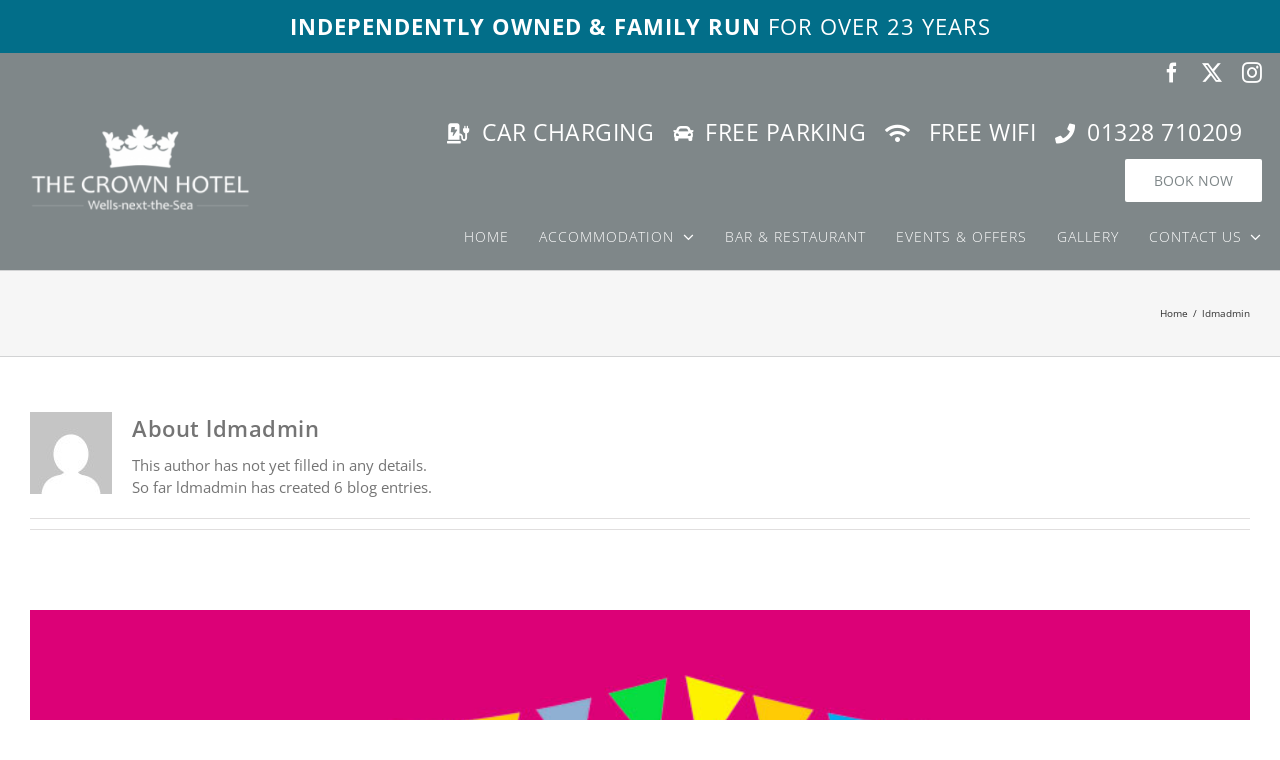

--- FILE ---
content_type: text/html; charset=UTF-8
request_url: https://www.crownhotelnorfolk.co.uk/author/ldmadmin/
body_size: 15250
content:
<!DOCTYPE html>
<html class="avada-html-layout-wide avada-html-header-position-top avada-html-is-archive" lang="en-GB" prefix="og: http://ogp.me/ns# fb: http://ogp.me/ns/fb#">
<head>
	<meta http-equiv="X-UA-Compatible" content="IE=edge" />
	<meta http-equiv="Content-Type" content="text/html; charset=utf-8"/>
	<meta name="viewport" content="width=device-width, initial-scale=1" />
	<title>ldmadmin &#8211; Crown Hotel Wells</title>
<meta name='robots' content='max-image-preview:large' />
<link rel="alternate" type="application/rss+xml" title="Crown Hotel Wells &raquo; Feed" href="https://www.crownhotelnorfolk.co.uk/feed/" />
<link rel="alternate" type="application/rss+xml" title="Crown Hotel Wells &raquo; Comments Feed" href="https://www.crownhotelnorfolk.co.uk/comments/feed/" />
		
		
		
				<link rel="alternate" type="application/rss+xml" title="Crown Hotel Wells &raquo; Posts by ldmadmin Feed" href="https://www.crownhotelnorfolk.co.uk/author/ldmadmin/feed/" />
				
		<meta property="og:locale" content="en_GB"/>
		<meta property="og:type" content="profile"/>
		<meta property="og:site_name" content="Crown Hotel Wells"/>
		<meta property="og:title" content="ldmadmin, Author at Crown Hotel Wells"/>
				<meta property="og:url" content="https://www.crownhotelnorfolk.co.uk/latest-offers/wells-carnival/"/>
						<meta property="og:image" content="https://www.crownhotelnorfolk.co.uk/wp-content/uploads/2025/01/wells-carnival.jpg"/>
		<meta property="og:image:width" content="900"/>
		<meta property="og:image:height" content="585"/>
		<meta property="og:image:type" content="image/jpeg"/>
				<style id='wp-img-auto-sizes-contain-inline-css' type='text/css'>
img:is([sizes=auto i],[sizes^="auto," i]){contain-intrinsic-size:3000px 1500px}
/*# sourceURL=wp-img-auto-sizes-contain-inline-css */
</style>
<link rel='stylesheet' id='layerslider-css' href='https://www.crownhotelnorfolk.co.uk/wp-content/plugins/LayerSlider/assets/static/layerslider/css/layerslider.css?ver=7.6.7' type='text/css' media='all' />
<link rel='stylesheet' id='ls-user-css' href='https://www.crownhotelnorfolk.co.uk/wp-content/uploads/layerslider.custom.css?ver=7.6.7' type='text/css' media='all' />
<style id='wp-emoji-styles-inline-css' type='text/css'>

	img.wp-smiley, img.emoji {
		display: inline !important;
		border: none !important;
		box-shadow: none !important;
		height: 1em !important;
		width: 1em !important;
		margin: 0 0.07em !important;
		vertical-align: -0.1em !important;
		background: none !important;
		padding: 0 !important;
	}
/*# sourceURL=wp-emoji-styles-inline-css */
</style>
<link rel='stylesheet' id='wp-components-css' href='https://www.crownhotelnorfolk.co.uk/wp-includes/css/dist/components/style.min.css?ver=6.9' type='text/css' media='all' />
<link rel='stylesheet' id='wp-preferences-css' href='https://www.crownhotelnorfolk.co.uk/wp-includes/css/dist/preferences/style.min.css?ver=6.9' type='text/css' media='all' />
<link rel='stylesheet' id='wp-block-editor-css' href='https://www.crownhotelnorfolk.co.uk/wp-includes/css/dist/block-editor/style.min.css?ver=6.9' type='text/css' media='all' />
<link rel='stylesheet' id='popup-maker-block-library-style-css' href='https://www.crownhotelnorfolk.co.uk/wp-content/plugins/popup-maker/dist/packages/block-library-style.css?ver=dbea705cfafe089d65f1' type='text/css' media='all' />
<link rel='stylesheet' id='fusion-dynamic-css-css' href='https://www.crownhotelnorfolk.co.uk/wp-content/uploads/fusion-styles/be96beef813b701a787d9fb0b876a95c.min.css?ver=3.13.3' type='text/css' media='all' />
<script type="text/javascript" src="https://www.crownhotelnorfolk.co.uk/wp-includes/js/jquery/jquery.min.js?ver=3.7.1" id="jquery-core-js"></script>
<script type="text/javascript" src="https://www.crownhotelnorfolk.co.uk/wp-includes/js/jquery/jquery-migrate.min.js?ver=3.4.1" id="jquery-migrate-js"></script>
<script type="text/javascript" id="layerslider-utils-js-extra">
/* <![CDATA[ */
var LS_Meta = {"v":"7.6.7","fixGSAP":"1"};
//# sourceURL=layerslider-utils-js-extra
/* ]]> */
</script>
<script type="text/javascript" src="https://www.crownhotelnorfolk.co.uk/wp-content/plugins/LayerSlider/assets/static/layerslider/js/layerslider.utils.js?ver=7.6.7" id="layerslider-utils-js"></script>
<script type="text/javascript" src="https://www.crownhotelnorfolk.co.uk/wp-content/plugins/LayerSlider/assets/static/layerslider/js/layerslider.kreaturamedia.jquery.js?ver=7.6.7" id="layerslider-js"></script>
<script type="text/javascript" src="https://www.crownhotelnorfolk.co.uk/wp-content/plugins/LayerSlider/assets/static/layerslider/js/layerslider.transitions.js?ver=7.6.7" id="layerslider-transitions-js"></script>
<meta name="generator" content="Powered by LayerSlider 7.6.7 - Build Heros, Sliders, and Popups. Create Animations and Beautiful, Rich Web Content as Easy as Never Before on WordPress." />
<!-- LayerSlider updates and docs at: https://layerslider.com -->
<link rel="https://api.w.org/" href="https://www.crownhotelnorfolk.co.uk/wp-json/" /><link rel="alternate" title="JSON" type="application/json" href="https://www.crownhotelnorfolk.co.uk/wp-json/wp/v2/users/1" /><link rel="EditURI" type="application/rsd+xml" title="RSD" href="https://www.crownhotelnorfolk.co.uk/xmlrpc.php?rsd" />
<meta name="generator" content="WordPress 6.9" />
<style type="text/css" id="css-fb-visibility">@media screen and (max-width: 800px){.fusion-no-small-visibility{display:none !important;}body .sm-text-align-center{text-align:center !important;}body .sm-text-align-left{text-align:left !important;}body .sm-text-align-right{text-align:right !important;}body .sm-flex-align-center{justify-content:center !important;}body .sm-flex-align-flex-start{justify-content:flex-start !important;}body .sm-flex-align-flex-end{justify-content:flex-end !important;}body .sm-mx-auto{margin-left:auto !important;margin-right:auto !important;}body .sm-ml-auto{margin-left:auto !important;}body .sm-mr-auto{margin-right:auto !important;}body .fusion-absolute-position-small{position:absolute;top:auto;width:100%;}.awb-sticky.awb-sticky-small{ position: sticky; top: var(--awb-sticky-offset,0); }}@media screen and (min-width: 801px) and (max-width: 1024px){.fusion-no-medium-visibility{display:none !important;}body .md-text-align-center{text-align:center !important;}body .md-text-align-left{text-align:left !important;}body .md-text-align-right{text-align:right !important;}body .md-flex-align-center{justify-content:center !important;}body .md-flex-align-flex-start{justify-content:flex-start !important;}body .md-flex-align-flex-end{justify-content:flex-end !important;}body .md-mx-auto{margin-left:auto !important;margin-right:auto !important;}body .md-ml-auto{margin-left:auto !important;}body .md-mr-auto{margin-right:auto !important;}body .fusion-absolute-position-medium{position:absolute;top:auto;width:100%;}.awb-sticky.awb-sticky-medium{ position: sticky; top: var(--awb-sticky-offset,0); }}@media screen and (min-width: 1025px){.fusion-no-large-visibility{display:none !important;}body .lg-text-align-center{text-align:center !important;}body .lg-text-align-left{text-align:left !important;}body .lg-text-align-right{text-align:right !important;}body .lg-flex-align-center{justify-content:center !important;}body .lg-flex-align-flex-start{justify-content:flex-start !important;}body .lg-flex-align-flex-end{justify-content:flex-end !important;}body .lg-mx-auto{margin-left:auto !important;margin-right:auto !important;}body .lg-ml-auto{margin-left:auto !important;}body .lg-mr-auto{margin-right:auto !important;}body .fusion-absolute-position-large{position:absolute;top:auto;width:100%;}.awb-sticky.awb-sticky-large{ position: sticky; top: var(--awb-sticky-offset,0); }}</style><style type="text/css">.recentcomments a{display:inline !important;padding:0 !important;margin:0 !important;}</style>		<script type="text/javascript">
			var doc = document.documentElement;
			doc.setAttribute( 'data-useragent', navigator.userAgent );
		</script>
		<style type="text/css" id="fusion-builder-template-header-css">.blackfridayoffer a {
  color: #ffffff;
}

.blackfridayoffer a:hover {
  color: rgba(255,255,255,0.7);
}



#calltoactionheadtel {
  margin-left: 7%;
}

.headermob {
  font-size: 16px;
  color: #ffffff;
}

.fusion-social-links {
  width: 100%;
}

.header {
  text-align:right;
  color:#ffffff;
  font-weight:400;
  font-size: calc(26px - 0.25vw);
}

@media screen and (max-width:1366px) {
  
  .awb-menu__main-a {
    font-size: 14px; 
  }
}
  

@media screen and (max-width:1112px) {
  
  .header {
    font-size: calc(16px - 0.3vw);
  }
  
  .awb-menu__main-li {
    margin-left: 5px;
    margin-right: 5px;
    font-size: 13px;
  }
}


@media screen and (max-width:1024px) {

  #calltoactionheadbut {
    width: 100%;
  }
  
  .awb-menu.collapse-enabled {
    margin-top: 0px;
  }
}


@media screen and (max-width:480px) {

  #calltoactionheadtelmob {
    display: none;
  }
  
  #socmobcol {
    display: none;
  }
  
  #menumobcol {
    width: 100%;
  }
  
  .headerpromo {
    display: block !important;
  }
}</style><!-- Global site tag (gtag.js) - Google Analytics -->
<script async src="https://www.googletagmanager.com/gtag/js?id=UA-1611906-6"></script>
<script>
  window.dataLayer = window.dataLayer || [];
  function gtag(){dataLayer.push(arguments);}
  gtag('js', new Date());

  gtag('config', 'UA-1611906-6');
</script>
	<style id='wp-block-library-inline-css' type='text/css'>
:root{--wp-block-synced-color:#7a00df;--wp-block-synced-color--rgb:122,0,223;--wp-bound-block-color:var(--wp-block-synced-color);--wp-editor-canvas-background:#ddd;--wp-admin-theme-color:#007cba;--wp-admin-theme-color--rgb:0,124,186;--wp-admin-theme-color-darker-10:#006ba1;--wp-admin-theme-color-darker-10--rgb:0,107,160.5;--wp-admin-theme-color-darker-20:#005a87;--wp-admin-theme-color-darker-20--rgb:0,90,135;--wp-admin-border-width-focus:2px}@media (min-resolution:192dpi){:root{--wp-admin-border-width-focus:1.5px}}.wp-element-button{cursor:pointer}:root .has-very-light-gray-background-color{background-color:#eee}:root .has-very-dark-gray-background-color{background-color:#313131}:root .has-very-light-gray-color{color:#eee}:root .has-very-dark-gray-color{color:#313131}:root .has-vivid-green-cyan-to-vivid-cyan-blue-gradient-background{background:linear-gradient(135deg,#00d084,#0693e3)}:root .has-purple-crush-gradient-background{background:linear-gradient(135deg,#34e2e4,#4721fb 50%,#ab1dfe)}:root .has-hazy-dawn-gradient-background{background:linear-gradient(135deg,#faaca8,#dad0ec)}:root .has-subdued-olive-gradient-background{background:linear-gradient(135deg,#fafae1,#67a671)}:root .has-atomic-cream-gradient-background{background:linear-gradient(135deg,#fdd79a,#004a59)}:root .has-nightshade-gradient-background{background:linear-gradient(135deg,#330968,#31cdcf)}:root .has-midnight-gradient-background{background:linear-gradient(135deg,#020381,#2874fc)}:root{--wp--preset--font-size--normal:16px;--wp--preset--font-size--huge:42px}.has-regular-font-size{font-size:1em}.has-larger-font-size{font-size:2.625em}.has-normal-font-size{font-size:var(--wp--preset--font-size--normal)}.has-huge-font-size{font-size:var(--wp--preset--font-size--huge)}.has-text-align-center{text-align:center}.has-text-align-left{text-align:left}.has-text-align-right{text-align:right}.has-fit-text{white-space:nowrap!important}#end-resizable-editor-section{display:none}.aligncenter{clear:both}.items-justified-left{justify-content:flex-start}.items-justified-center{justify-content:center}.items-justified-right{justify-content:flex-end}.items-justified-space-between{justify-content:space-between}.screen-reader-text{border:0;clip-path:inset(50%);height:1px;margin:-1px;overflow:hidden;padding:0;position:absolute;width:1px;word-wrap:normal!important}.screen-reader-text:focus{background-color:#ddd;clip-path:none;color:#444;display:block;font-size:1em;height:auto;left:5px;line-height:normal;padding:15px 23px 14px;text-decoration:none;top:5px;width:auto;z-index:100000}html :where(.has-border-color){border-style:solid}html :where([style*=border-top-color]){border-top-style:solid}html :where([style*=border-right-color]){border-right-style:solid}html :where([style*=border-bottom-color]){border-bottom-style:solid}html :where([style*=border-left-color]){border-left-style:solid}html :where([style*=border-width]){border-style:solid}html :where([style*=border-top-width]){border-top-style:solid}html :where([style*=border-right-width]){border-right-style:solid}html :where([style*=border-bottom-width]){border-bottom-style:solid}html :where([style*=border-left-width]){border-left-style:solid}html :where(img[class*=wp-image-]){height:auto;max-width:100%}:where(figure){margin:0 0 1em}html :where(.is-position-sticky){--wp-admin--admin-bar--position-offset:var(--wp-admin--admin-bar--height,0px)}@media screen and (max-width:600px){html :where(.is-position-sticky){--wp-admin--admin-bar--position-offset:0px}}
/*wp_block_styles_on_demand_placeholder:696b6c00bebaa*/
/*# sourceURL=wp-block-library-inline-css */
</style>
<style id='wp-block-library-theme-inline-css' type='text/css'>
.wp-block-audio :where(figcaption){color:#555;font-size:13px;text-align:center}.is-dark-theme .wp-block-audio :where(figcaption){color:#ffffffa6}.wp-block-audio{margin:0 0 1em}.wp-block-code{border:1px solid #ccc;border-radius:4px;font-family:Menlo,Consolas,monaco,monospace;padding:.8em 1em}.wp-block-embed :where(figcaption){color:#555;font-size:13px;text-align:center}.is-dark-theme .wp-block-embed :where(figcaption){color:#ffffffa6}.wp-block-embed{margin:0 0 1em}.blocks-gallery-caption{color:#555;font-size:13px;text-align:center}.is-dark-theme .blocks-gallery-caption{color:#ffffffa6}:root :where(.wp-block-image figcaption){color:#555;font-size:13px;text-align:center}.is-dark-theme :root :where(.wp-block-image figcaption){color:#ffffffa6}.wp-block-image{margin:0 0 1em}.wp-block-pullquote{border-bottom:4px solid;border-top:4px solid;color:currentColor;margin-bottom:1.75em}.wp-block-pullquote :where(cite),.wp-block-pullquote :where(footer),.wp-block-pullquote__citation{color:currentColor;font-size:.8125em;font-style:normal;text-transform:uppercase}.wp-block-quote{border-left:.25em solid;margin:0 0 1.75em;padding-left:1em}.wp-block-quote cite,.wp-block-quote footer{color:currentColor;font-size:.8125em;font-style:normal;position:relative}.wp-block-quote:where(.has-text-align-right){border-left:none;border-right:.25em solid;padding-left:0;padding-right:1em}.wp-block-quote:where(.has-text-align-center){border:none;padding-left:0}.wp-block-quote.is-large,.wp-block-quote.is-style-large,.wp-block-quote:where(.is-style-plain){border:none}.wp-block-search .wp-block-search__label{font-weight:700}.wp-block-search__button{border:1px solid #ccc;padding:.375em .625em}:where(.wp-block-group.has-background){padding:1.25em 2.375em}.wp-block-separator.has-css-opacity{opacity:.4}.wp-block-separator{border:none;border-bottom:2px solid;margin-left:auto;margin-right:auto}.wp-block-separator.has-alpha-channel-opacity{opacity:1}.wp-block-separator:not(.is-style-wide):not(.is-style-dots){width:100px}.wp-block-separator.has-background:not(.is-style-dots){border-bottom:none;height:1px}.wp-block-separator.has-background:not(.is-style-wide):not(.is-style-dots){height:2px}.wp-block-table{margin:0 0 1em}.wp-block-table td,.wp-block-table th{word-break:normal}.wp-block-table :where(figcaption){color:#555;font-size:13px;text-align:center}.is-dark-theme .wp-block-table :where(figcaption){color:#ffffffa6}.wp-block-video :where(figcaption){color:#555;font-size:13px;text-align:center}.is-dark-theme .wp-block-video :where(figcaption){color:#ffffffa6}.wp-block-video{margin:0 0 1em}:root :where(.wp-block-template-part.has-background){margin-bottom:0;margin-top:0;padding:1.25em 2.375em}
/*# sourceURL=/wp-includes/css/dist/block-library/theme.min.css */
</style>
<style id='classic-theme-styles-inline-css' type='text/css'>
/*! This file is auto-generated */
.wp-block-button__link{color:#fff;background-color:#32373c;border-radius:9999px;box-shadow:none;text-decoration:none;padding:calc(.667em + 2px) calc(1.333em + 2px);font-size:1.125em}.wp-block-file__button{background:#32373c;color:#fff;text-decoration:none}
/*# sourceURL=/wp-includes/css/classic-themes.min.css */
</style>
</head>

<body data-rsssl=1 class="archive author author-ldmadmin author-1 wp-theme-Avada fusion-image-hovers fusion-pagination-sizing fusion-button_type-flat fusion-button_span-no fusion-button_gradient-linear avada-image-rollover-circle-yes avada-image-rollover-no fusion-body ltr no-tablet-sticky-header no-mobile-sticky-header no-mobile-slidingbar no-mobile-totop avada-has-rev-slider-styles fusion-disable-outline fusion-sub-menu-fade mobile-logo-pos-left layout-wide-mode avada-has-boxed-modal-shadow-none layout-scroll-offset-full avada-has-zero-margin-offset-top fusion-top-header menu-text-align-right mobile-menu-design-modern fusion-show-pagination-text fusion-header-layout-v4 avada-responsive avada-footer-fx-none avada-menu-highlight-style-bar fusion-search-form-classic fusion-main-menu-search-overlay fusion-avatar-square avada-dropdown-styles avada-blog-layout-large avada-blog-archive-layout-large avada-header-shadow-no avada-menu-icon-position-left avada-has-megamenu-shadow avada-has-breadcrumb-mobile-hidden avada-has-titlebar-bar_and_content avada-header-top-bg-not-opaque avada-has-pagination-padding avada-flyout-menu-direction-fade avada-ec-views-v1" data-awb-post-id="1643">
		<a class="skip-link screen-reader-text" href="#content">Skip to content</a>

	<div id="boxed-wrapper">
		
		<div id="wrapper" class="fusion-wrapper">
			<div id="home" style="position:relative;top:-1px;"></div>
												<div class="fusion-tb-header"><div class="fusion-fullwidth fullwidth-box fusion-builder-row-1 fusion-flex-container has-pattern-background has-mask-background hidelement hundred-percent-fullwidth non-hundred-percent-height-scrolling fusion-no-small-visibility fusion-no-medium-visibility" style="--awb-border-radius-top-left:0px;--awb-border-radius-top-right:0px;--awb-border-radius-bottom-right:0px;--awb-border-radius-bottom-left:0px;--awb-background-color:#026e89;--awb-flex-wrap:wrap;" ><div class="fusion-builder-row fusion-row fusion-flex-align-items-flex-start fusion-flex-content-wrap" style="width:102% !important;max-width:102% !important;margin-left: calc(-2% / 2 );margin-right: calc(-2% / 2 );"><div class="fusion-layout-column fusion_builder_column fusion-builder-column-0 fusion_builder_column_1_1 1_1 fusion-flex-column" style="--awb-bg-size:cover;--awb-width-large:100%;--awb-margin-top-large:0px;--awb-spacing-right-large:0.98%;--awb-margin-bottom-large:0px;--awb-spacing-left-large:0.98%;--awb-width-medium:100%;--awb-order-medium:0;--awb-spacing-right-medium:0.98%;--awb-spacing-left-medium:0.98%;--awb-width-small:100%;--awb-order-small:0;--awb-spacing-right-small:0.98%;--awb-spacing-left-small:0.98%;"><div class="fusion-column-wrapper fusion-column-has-shadow fusion-flex-justify-content-flex-start fusion-content-layout-column"><div class="fusion-text fusion-text-1 fusion-text-no-margin blackfridayoffer" style="--awb-content-alignment:center;--awb-font-size:22px;--awb-letter-spacing:1px;--awb-text-transform:uppercase;--awb-text-color:#ffffff;--awb-margin-top:10px;--awb-margin-bottom:10px;"><p><strong>Independently owned &amp; family run</strong> for over 23 years</p>
</div></div></div></div></div><div class="fusion-fullwidth fullwidth-box fusion-builder-row-2 fusion-flex-container has-pattern-background has-mask-background nonhundred-percent-fullwidth non-hundred-percent-height-scrolling fusion-custom-z-index" style="--awb-border-radius-top-left:0px;--awb-border-radius-top-right:0px;--awb-border-radius-bottom-right:0px;--awb-border-radius-bottom-left:0px;--awb-z-index:99999999;--awb-padding-top:10px;--awb-padding-bottom:0px;--awb-padding-bottom-small:10px;--awb-margin-bottom:0px;--awb-background-color:#7f8789;--awb-flex-wrap:wrap;" ><div class="fusion-builder-row fusion-row fusion-flex-align-items-center fusion-flex-content-wrap" style="max-width:1836px;margin-left: calc(-2% / 2 );margin-right: calc(-2% / 2 );"><div class="fusion-layout-column fusion_builder_column fusion-builder-column-1 fusion_builder_column_1_4 1_4 fusion-flex-column" style="--awb-bg-size:cover;--awb-width-large:25%;--awb-margin-top-large:0px;--awb-spacing-right-large:3.92%;--awb-margin-bottom-large:0px;--awb-spacing-left-large:3.92%;--awb-width-medium:33.333333333333%;--awb-order-medium:0;--awb-spacing-right-medium:2.94%;--awb-spacing-left-medium:2.94%;--awb-width-small:100%;--awb-order-small:0;--awb-spacing-right-small:0.98%;--awb-margin-bottom-small:17px;--awb-spacing-left-small:0.98%;"><div class="fusion-column-wrapper fusion-column-has-shadow fusion-flex-justify-content-flex-start fusion-content-layout-column"><div class="fusion-image-element sm-text-align-center" style="--awb-max-width:220px;--awb-caption-title-font-family:var(--h2_typography-font-family);--awb-caption-title-font-weight:var(--h2_typography-font-weight);--awb-caption-title-font-style:var(--h2_typography-font-style);--awb-caption-title-size:var(--h2_typography-font-size);--awb-caption-title-transform:var(--h2_typography-text-transform);--awb-caption-title-line-height:var(--h2_typography-line-height);--awb-caption-title-letter-spacing:var(--h2_typography-letter-spacing);"><span class=" has-fusion-standard-logo has-fusion-mobile-logo fusion-imageframe imageframe-none imageframe-1 hover-type-none"><a class="fusion-no-lightbox" href="https://www.crownhotelnorfolk.co.uk/" target="_self"><img decoding="async" src="https://www.crownhotelnorfolk.co.uk/wp-content/uploads/2018/02/crownhotel-logo-e1518696278730.png" srcset="https://www.crownhotelnorfolk.co.uk/wp-content/uploads/2018/02/crownhotel-logo-e1518696278730.png 1x, https://www.crownhotelnorfolk.co.uk/wp-content/uploads/2018/02/crownhotel-logo-ret-e1518696291116.png 2x" style="max-height:109px;height:auto;" retina_url="https://www.crownhotelnorfolk.co.uk/wp-content/uploads/2018/02/crownhotel-logo-ret-e1518696291116.png" width="279" height="109" class="img-responsive fusion-standard-logo" alt="Crown Hotel Wells Logo" /><img decoding="async" src="https://www.crownhotelnorfolk.co.uk/wp-content/uploads/2018/02/crownhotel-logo-e1518696278730.png" srcset="https://www.crownhotelnorfolk.co.uk/wp-content/uploads/2018/02/crownhotel-logo-e1518696278730.png 1x, 2x" style="max-height:109px;height:auto;" width="279" height="109" class="img-responsive fusion-mobile-logo" alt="Crown Hotel Wells Logo" /></a></span></div></div></div><div class="fusion-layout-column fusion_builder_column fusion-builder-column-2 fusion_builder_column_3_4 3_4 fusion-flex-column fusion-flex-align-self-center fusion-no-small-visibility fusion-no-medium-visibility" style="--awb-bg-size:cover;--awb-width-large:75%;--awb-margin-top-large:0px;--awb-spacing-right-large:0%;--awb-margin-bottom-large:0px;--awb-spacing-left-large:1.3066666666667%;--awb-width-medium:100%;--awb-order-medium:0;--awb-spacing-right-medium:0.98%;--awb-spacing-left-medium:0.98%;--awb-width-small:100%;--awb-order-small:2;--awb-spacing-right-small:0.98%;--awb-spacing-left-small:0.98%;"><div class="fusion-column-wrapper fusion-column-has-shadow fusion-flex-justify-content-flex-end fusion-content-layout-row"><div class="fusion-social-links fusion-social-links-1 .fusion-social-links" style="--awb-margin-top:0px;--awb-margin-right:0px;--awb-margin-bottom:25px;--awb-margin-left:0px;--awb-alignment:right;--awb-box-border-top:0px;--awb-box-border-right:0px;--awb-box-border-bottom:0px;--awb-box-border-left:0px;--awb-icon-colors-hover:rgba(190,189,189,0.8);--awb-box-colors-hover:rgba(232,232,232,0.8);--awb-box-border-color:var(--awb-color3);--awb-box-border-color-hover:var(--awb-color4);"><div class="fusion-social-networks color-type-custom"><div class="fusion-social-networks-wrapper"><a class="fusion-social-network-icon fusion-tooltip fusion-facebook awb-icon-facebook" style="color:#ffffff;font-size:20px;" data-placement="top" data-title="Facebook" data-toggle="tooltip" title="Facebook" aria-label="facebook" target="_blank" rel="noopener noreferrer" href="https://www.facebook.com/FlyingKiwiInns/"></a><a class="fusion-social-network-icon fusion-tooltip fusion-twitter awb-icon-twitter" style="color:#ffffff;font-size:20px;" data-placement="top" data-title="X" data-toggle="tooltip" title="X" aria-label="twitter" target="_blank" rel="noopener noreferrer" href="https://twitter.com/CrownHotelWells"></a><a class="fusion-social-network-icon fusion-tooltip fusion-instagram awb-icon-instagram" style="color:#ffffff;font-size:20px;" data-placement="top" data-title="Instagram" data-toggle="tooltip" title="Instagram" aria-label="instagram" target="_blank" rel="noopener noreferrer" href="https://www.instagram.com/crownhotelinwells/"></a></div></div></div><div id="calltoactionheadtel"><h3 class="header"><i class="fb-icon-element-1 fb-icon-element fontawesome-icon fa-charging-station fas circle-no fusion-text-flow" style="--awb-font-size:20px;--awb-margin-top:7px;--awb-margin-right:12px;--awb-margin-left:12px;"></i>CAR CHARGING <i class="fb-icon-element-2 fb-icon-element fontawesome-icon fa fa-car circle-no fusion-text-flow" style="--awb-font-size:20px;--awb-margin-top:7px;--awb-margin-right:12px;--awb-margin-left:12px;"></i>FREE PARKING <i class="fb-icon-element-3 fb-icon-element fontawesome-icon fa fa-wifi circle-no fusion-text-flow" style="--awb-font-size:20px;--awb-margin-top:7px;--awb-margin-right:12px;--awb-margin-left:12px;"></i> FREE WIFI <i class="fb-icon-element-4 fb-icon-element fontawesome-icon fa fa-phone circle-no fusion-text-flow" style="--awb-font-size:20px;--awb-margin-top:7px;--awb-margin-right:12px;--awb-margin-left:12px;"></i>01328 710209</h3></div><div id="calltoactionheadbut"><div ><a class="fusion-button button-flat fusion-button-default-size button-custom fusion-button-default button-1 fusion-button-default-span fusion-button-default-type headerbutton" style="--button_accent_color:#7f8789;--button_accent_hover_color:#7f8789;--button_border_hover_color:#7f8789;--button_gradient_top_color:#ffffff;--button_gradient_bottom_color:#ffffff;--button_gradient_top_color_hover:rgba(255,255,255,0.8);--button_gradient_bottom_color_hover:rgba(255,255,255,0.8);" target="_blank" rel="noopener noreferrer" href="#" data-toggle="modal" data-target=".fusion-modal.makeabooking"><span class="fusion-button-text awb-button__text awb-button__text--default">Book Now</span></a></div><div class="fusion-modal modal fade modal-1 makeabooking makeabookingmodal has-light-close" tabindex="-1" role="dialog" aria-labelledby="modal-heading-1" aria-hidden="true" style="--awb-border-color:rgba(255,255,255,0.2);--awb-background:rgba(0,0,0,0.6);"><div class="modal-dialog modal-lg" role="document"><div class="modal-content fusion-modal-content"><div class="modal-header"><button class="close" type="button" data-dismiss="modal" aria-hidden="true" aria-label="Close">&times;</button><h3 class="modal-title" id="modal-heading-1" data-dismiss="modal" aria-hidden="true">Make a Booking</h3></div><div class="modal-body fusion-clearfix">
<h1 style="text-align: center;"><span style="color: #ffffff;">Make a Booking</span></h1>
<p style="text-align: center;"><span style="color: #ffffff;">Click below to make a reservation in either our hotel or restaurant.<br/><b>If you are intending to bring your dog to The Crown Hotel, please call as not all areas of the hotel are dog friendly.</b></span></p>
<p style="text-align: center;"><div class="fusion-align-block"><a class="fusion-button button-flat button-large button-custom fusion-button-default button-2 fusion-button-span-yes fusion-button-default-type" style="--button_accent_color:#ffffff;--button_accent_hover_color:#ffffff;--button_border_hover_color:#ffffff;--button_gradient_top_color:#7f8789;--button_gradient_bottom_color:#7f8789;--button_gradient_top_color_hover:#026e89;--button_gradient_bottom_color_hover:#026e89;" target="_blank" rel="noopener noreferrer" href="https://onlinebookings.alacer.co.uk/CrownhotelWells/OnlineBookings/HotelBooking/HotelBookingPage"><span class="fusion-button-text awb-button__text awb-button__text--default">Book a Room</span></a></div></p>
<p style="text-align: center;"><div class="fusion-align-block"><a class="fusion-button button-flat button-large button-default fusion-button-default button-3 fusion-button-span-yes fusion-button-default-type" target="_blank" rel="noopener noreferrer" href="https://bookings.alacer.cloud/the-crown-hotel-wells/restaurant"><span class="fusion-button-text awb-button__text awb-button__text--default">Book a Table</span></a></div></p>

<h3 style="text-align: center; margin-top: 20px;"><span style="color: #ffffff;">Book direct for…</span></h3>
<p style="text-align: center;"><span style="color: #ffffff;">• Always the best price when booking direct with us</span><br/>
<span style="color: #ffffff;">• Free unlimited wi-fi</span><br/>
<span style="color: #ffffff;">• Free parking</span><br/>
<span style="color: #ffffff;">• Early check-in</span><br/>
<span style="color: #ffffff;">• Complimentary Upgrade (Subject to Availability*)</span></p>
</div></div></div></div></div><nav class="awb-menu awb-menu_row awb-menu_em-hover mobile-mode-collapse-to-button awb-menu_icons-left awb-menu_dc-yes mobile-trigger-fullwidth-off awb-menu_mobile-toggle awb-menu_indent-left mobile-size-full-absolute loading mega-menu-loading awb-menu_desktop awb-menu_dropdown awb-menu_expand-right awb-menu_transition-slide_up" style="--awb-font-size:17px;--awb-text-transform:uppercase;--awb-gap:30px;--awb-justify-content:flex-end;--awb-color:#ffffff;--awb-letter-spacing:1px;--awb-active-color:#ffffff;--awb-submenu-color:#7f8789;--awb-submenu-text-transform:uppercase;--awb-submenu-max-width:300px;--awb-main-justify-content:flex-start;--awb-mobile-justify:flex-start;--awb-mobile-caret-left:auto;--awb-mobile-caret-right:0;--awb-fusion-font-family-typography:&quot;Open Sans&quot;;--awb-fusion-font-style-typography:normal;--awb-fusion-font-weight-typography:300;--awb-fusion-font-family-submenu-typography:&quot;Open Sans&quot;;--awb-fusion-font-style-submenu-typography:normal;--awb-fusion-font-weight-submenu-typography:400;--awb-fusion-font-family-mobile-typography:inherit;--awb-fusion-font-style-mobile-typography:normal;--awb-fusion-font-weight-mobile-typography:400;" aria-label="Main Menu" data-breakpoint="1024" data-count="0" data-transition-type="fade" data-transition-time="300" data-expand="right"><button type="button" class="awb-menu__m-toggle awb-menu__m-toggle_no-text" aria-expanded="false" aria-controls="menu-main-menu"><span class="awb-menu__m-toggle-inner"><span class="collapsed-nav-text"><span class="screen-reader-text">Toggle Navigation</span></span><span class="awb-menu__m-collapse-icon awb-menu__m-collapse-icon_no-text"><span class="awb-menu__m-collapse-icon-open awb-menu__m-collapse-icon-open_no-text fa-bars fas"></span><span class="awb-menu__m-collapse-icon-close awb-menu__m-collapse-icon-close_no-text fa-times fas"></span></span></span></button><ul id="menu-main-menu" class="fusion-menu awb-menu__main-ul awb-menu__main-ul_row"><li  id="menu-item-25"  class="menu-item menu-item-type-post_type menu-item-object-page menu-item-home menu-item-25 awb-menu__li awb-menu__main-li awb-menu__main-li_regular"  data-item-id="25"><span class="awb-menu__main-background-default awb-menu__main-background-default_fade"></span><span class="awb-menu__main-background-active awb-menu__main-background-active_fade"></span><a  href="https://www.crownhotelnorfolk.co.uk/" class="awb-menu__main-a awb-menu__main-a_regular"><span class="menu-text">Home</span></a></li><li  id="menu-item-810"  class="menu-item menu-item-type-post_type menu-item-object-page menu-item-has-children menu-item-810 awb-menu__li awb-menu__main-li awb-menu__main-li_regular"  data-item-id="810"><span class="awb-menu__main-background-default awb-menu__main-background-default_fade"></span><span class="awb-menu__main-background-active awb-menu__main-background-active_fade"></span><a  href="https://www.crownhotelnorfolk.co.uk/accommodation/" class="awb-menu__main-a awb-menu__main-a_regular"><span class="menu-text">Accommodation</span><span class="awb-menu__open-nav-submenu-hover"></span></a><button type="button" aria-label="Open submenu of Accommodation" aria-expanded="false" class="awb-menu__open-nav-submenu_mobile awb-menu__open-nav-submenu_main"></button><ul class="awb-menu__sub-ul awb-menu__sub-ul_main"><li  id="menu-item-321"  class="menu-item menu-item-type-post_type menu-item-object-page menu-item-321 awb-menu__li awb-menu__sub-li" ><a  href="https://www.crownhotelnorfolk.co.uk/accommodation/cosy-rooms/" class="awb-menu__sub-a"><span>Cosy Rooms</span></a></li><li  id="menu-item-323"  class="menu-item menu-item-type-post_type menu-item-object-page menu-item-323 awb-menu__li awb-menu__sub-li" ><a  href="https://www.crownhotelnorfolk.co.uk/accommodation/roomy-rooms/" class="awb-menu__sub-a"><span>Roomy Rooms</span></a></li><li  id="menu-item-322"  class="menu-item menu-item-type-post_type menu-item-object-page menu-item-322 awb-menu__li awb-menu__sub-li" ><a  href="https://www.crownhotelnorfolk.co.uk/accommodation/copper-bath-rooms/" class="awb-menu__sub-a"><span>Copper Bath Rooms</span></a></li><li  id="menu-item-324"  class="menu-item menu-item-type-post_type menu-item-object-page menu-item-324 awb-menu__li awb-menu__sub-li" ><a  href="https://www.crownhotelnorfolk.co.uk/accommodation/family-rooms-suites/" class="awb-menu__sub-a"><span>Family Rooms &#038; Suites</span></a></li></ul></li><li  id="menu-item-23"  class="menu-item menu-item-type-post_type menu-item-object-page menu-item-23 awb-menu__li awb-menu__main-li awb-menu__main-li_regular"  data-item-id="23"><span class="awb-menu__main-background-default awb-menu__main-background-default_fade"></span><span class="awb-menu__main-background-active awb-menu__main-background-active_fade"></span><a  href="https://www.crownhotelnorfolk.co.uk/bar-restaurant/" class="awb-menu__main-a awb-menu__main-a_regular"><span class="menu-text">Bar &#038; Restaurant</span></a></li><li  id="menu-item-1367"  class="menu-item menu-item-type-post_type menu-item-object-page menu-item-1367 awb-menu__li awb-menu__main-li awb-menu__main-li_regular"  data-item-id="1367"><span class="awb-menu__main-background-default awb-menu__main-background-default_fade"></span><span class="awb-menu__main-background-active awb-menu__main-background-active_fade"></span><a  href="https://www.crownhotelnorfolk.co.uk/events-offers/" class="awb-menu__main-a awb-menu__main-a_regular"><span class="menu-text">Events &#038; Offers</span></a></li><li  id="menu-item-1292"  class="menu-item menu-item-type-post_type menu-item-object-page menu-item-1292 awb-menu__li awb-menu__main-li awb-menu__main-li_regular"  data-item-id="1292"><span class="awb-menu__main-background-default awb-menu__main-background-default_fade"></span><span class="awb-menu__main-background-active awb-menu__main-background-active_fade"></span><a  href="https://www.crownhotelnorfolk.co.uk/gallery/" class="awb-menu__main-a awb-menu__main-a_regular"><span class="menu-text">Gallery</span></a></li><li  id="menu-item-21"  class="menu-item menu-item-type-post_type menu-item-object-page menu-item-has-children menu-item-21 awb-menu__li awb-menu__main-li awb-menu__main-li_regular"  data-item-id="21"><span class="awb-menu__main-background-default awb-menu__main-background-default_fade"></span><span class="awb-menu__main-background-active awb-menu__main-background-active_fade"></span><a  href="https://www.crownhotelnorfolk.co.uk/contact-us/" class="awb-menu__main-a awb-menu__main-a_regular"><span class="menu-text">Contact Us</span><span class="awb-menu__open-nav-submenu-hover"></span></a><button type="button" aria-label="Open submenu of Contact Us" aria-expanded="false" class="awb-menu__open-nav-submenu_mobile awb-menu__open-nav-submenu_main"></button><ul class="awb-menu__sub-ul awb-menu__sub-ul_main"><li  id="menu-item-1551"  class="menu-item menu-item-type-post_type menu-item-object-page menu-item-1551 awb-menu__li awb-menu__sub-li" ><a  href="https://www.crownhotelnorfolk.co.uk/join-our-team/" class="awb-menu__sub-a"><span>Join our team</span></a></li></ul></li></ul></nav></div></div><div class="fusion-layout-column fusion_builder_column fusion-builder-column-3 fusion-flex-column fusion-flex-align-self-flex-start fusion-no-small-visibility fusion-no-large-visibility" style="--awb-bg-size:cover;--awb-width-large:60%;--awb-margin-top-large:0px;--awb-spacing-right-large:1.6333333333333%;--awb-margin-bottom-large:0px;--awb-spacing-left-large:1.6333333333333%;--awb-width-medium:66.666666666667%;--awb-order-medium:0;--awb-spacing-right-medium:1.47%;--awb-spacing-left-medium:1.47%;--awb-width-small:100%;--awb-order-small:3;--awb-spacing-right-small:0.98%;--awb-spacing-left-small:0.98%;"><div class="fusion-column-wrapper fusion-column-has-shadow fusion-flex-justify-content-flex-end fusion-content-layout-row"><div class="fusion-social-links fusion-social-links-2" style="--awb-margin-top:0px;--awb-margin-right:0px;--awb-margin-bottom:25px;--awb-margin-left:0px;--awb-margin-bottom-medium:10px;--awb-alignment:right;--awb-box-border-top:0px;--awb-box-border-right:0px;--awb-box-border-bottom:0px;--awb-box-border-left:0px;--awb-icon-colors-hover:rgba(190,189,189,0.8);--awb-box-colors-hover:rgba(232,232,232,0.8);--awb-box-border-color:var(--awb-color3);--awb-box-border-color-hover:var(--awb-color4);"><div class="fusion-social-networks color-type-custom"><div class="fusion-social-networks-wrapper"><a class="fusion-social-network-icon fusion-tooltip fusion-facebook awb-icon-facebook" style="color:#ffffff;font-size:20px;" data-placement="top" data-title="Facebook" data-toggle="tooltip" title="Facebook" aria-label="facebook" target="_blank" rel="noopener noreferrer" href="https://www.facebook.com/FlyingKiwiInns/"></a><a class="fusion-social-network-icon fusion-tooltip fusion-twitter awb-icon-twitter" style="color:#ffffff;font-size:20px;" data-placement="top" data-title="X" data-toggle="tooltip" title="X" aria-label="twitter" target="_blank" rel="noopener noreferrer" href="https://twitter.com/CrownHotelWells"></a><a class="fusion-social-network-icon fusion-tooltip fusion-instagram awb-icon-instagram" style="color:#ffffff;font-size:20px;" data-placement="top" data-title="Instagram" data-toggle="tooltip" title="Instagram" aria-label="instagram" target="_blank" rel="noopener noreferrer" href="https://www.instagram.com/crownhotelinwells/"></a></div></div></div><div id="calltoactionheadtel"><h3 class="header"><i class="fb-icon-element-5 fb-icon-element fontawesome-icon fa-charging-station fas circle-no fusion-text-flow" style="--awb-font-size:20px;--awb-margin-top:7px;--awb-margin-right:12px;--awb-margin-left:12px;"></i>CAR CHARGING <i class="fb-icon-element-6 fb-icon-element fontawesome-icon fa fa-car circle-no fusion-text-flow" style="--awb-font-size:20px;--awb-margin-top:7px;--awb-margin-right:12px;--awb-margin-left:12px;"></i>FREE PARKING <i class="fb-icon-element-7 fb-icon-element fontawesome-icon fa fa-wifi circle-no fusion-text-flow" style="--awb-font-size:20px;--awb-margin-top:7px;--awb-margin-right:12px;--awb-margin-left:12px;"></i> FREE WIFI <i class="fb-icon-element-8 fb-icon-element fontawesome-icon fa fa-phone circle-no fusion-text-flow" style="--awb-font-size:20px;--awb-margin-top:7px;--awb-margin-right:12px;--awb-margin-left:12px;"></i>01328 710209</h3></div>
<div id="calltoactionheadtel"><h3 class="header"></h3></div>
<div id="calltoactionheadbut"><div ><a class="fusion-button button-flat fusion-button-default-size button-custom fusion-button-default button-4 fusion-button-default-span fusion-button-default-type headerbutton" style="--button_accent_color:#7f8789;--button_accent_hover_color:#7f8789;--button_border_hover_color:#7f8789;--button_gradient_top_color:#ffffff;--button_gradient_bottom_color:#ffffff;--button_gradient_top_color_hover:rgba(255,255,255,0.8);--button_gradient_bottom_color_hover:rgba(255,255,255,0.8);" target="_blank" rel="noopener noreferrer" href="#" data-toggle="modal" data-target=".fusion-modal.makeabooking"><span class="fusion-button-text awb-button__text awb-button__text--default">Book Now</span></a></div></div><nav class="awb-menu awb-menu_row awb-menu_em-hover mobile-mode-collapse-to-button awb-menu_icons-left awb-menu_dc-yes mobile-trigger-fullwidth-off awb-menu_mobile-toggle awb-menu_indent-left mobile-size-full-absolute loading mega-menu-loading awb-menu_desktop awb-menu_dropdown awb-menu_expand-right awb-menu_transition-slide_up" style="--awb-font-size:17px;--awb-margin-top:20px;--awb-text-transform:uppercase;--awb-gap:30px;--awb-justify-content:flex-end;--awb-color:#ffffff;--awb-letter-spacing:1px;--awb-active-color:#ffffff;--awb-submenu-color:#7f8789;--awb-submenu-text-transform:uppercase;--awb-submenu-max-width:300px;--awb-main-justify-content:flex-start;--awb-mobile-nav-button-align-hor:flex-end;--awb-mobile-trigger-color:#ffffff;--awb-mobile-trigger-background-color:rgba(255,255,255,0);--awb-mobile-justify:flex-start;--awb-mobile-caret-left:auto;--awb-mobile-caret-right:0;--awb-fusion-font-family-typography:&quot;Open Sans&quot;;--awb-fusion-font-style-typography:normal;--awb-fusion-font-weight-typography:300;--awb-fusion-font-family-submenu-typography:&quot;Open Sans&quot;;--awb-fusion-font-style-submenu-typography:normal;--awb-fusion-font-weight-submenu-typography:400;--awb-fusion-font-family-mobile-typography:inherit;--awb-fusion-font-style-mobile-typography:normal;--awb-fusion-font-weight-mobile-typography:400;" aria-label="Main Menu" data-breakpoint="1024" data-count="1" data-transition-type="fade" data-transition-time="300" data-expand="right"><button type="button" class="awb-menu__m-toggle awb-menu__m-toggle_no-text" aria-expanded="false" aria-controls="menu-main-menu"><span class="awb-menu__m-toggle-inner"><span class="collapsed-nav-text"><span class="screen-reader-text">Toggle Navigation</span></span><span class="awb-menu__m-collapse-icon awb-menu__m-collapse-icon_no-text"><span class="awb-menu__m-collapse-icon-open awb-menu__m-collapse-icon-open_no-text fa-bars fas"></span><span class="awb-menu__m-collapse-icon-close awb-menu__m-collapse-icon-close_no-text fa-times fas"></span></span></span></button><ul id="menu-main-menu-1" class="fusion-menu awb-menu__main-ul awb-menu__main-ul_row"><li   class="menu-item menu-item-type-post_type menu-item-object-page menu-item-home menu-item-25 awb-menu__li awb-menu__main-li awb-menu__main-li_regular"  data-item-id="25"><span class="awb-menu__main-background-default awb-menu__main-background-default_fade"></span><span class="awb-menu__main-background-active awb-menu__main-background-active_fade"></span><a  href="https://www.crownhotelnorfolk.co.uk/" class="awb-menu__main-a awb-menu__main-a_regular"><span class="menu-text">Home</span></a></li><li   class="menu-item menu-item-type-post_type menu-item-object-page menu-item-has-children menu-item-810 awb-menu__li awb-menu__main-li awb-menu__main-li_regular"  data-item-id="810"><span class="awb-menu__main-background-default awb-menu__main-background-default_fade"></span><span class="awb-menu__main-background-active awb-menu__main-background-active_fade"></span><a  href="https://www.crownhotelnorfolk.co.uk/accommodation/" class="awb-menu__main-a awb-menu__main-a_regular"><span class="menu-text">Accommodation</span><span class="awb-menu__open-nav-submenu-hover"></span></a><button type="button" aria-label="Open submenu of Accommodation" aria-expanded="false" class="awb-menu__open-nav-submenu_mobile awb-menu__open-nav-submenu_main"></button><ul class="awb-menu__sub-ul awb-menu__sub-ul_main"><li   class="menu-item menu-item-type-post_type menu-item-object-page menu-item-321 awb-menu__li awb-menu__sub-li" ><a  href="https://www.crownhotelnorfolk.co.uk/accommodation/cosy-rooms/" class="awb-menu__sub-a"><span>Cosy Rooms</span></a></li><li   class="menu-item menu-item-type-post_type menu-item-object-page menu-item-323 awb-menu__li awb-menu__sub-li" ><a  href="https://www.crownhotelnorfolk.co.uk/accommodation/roomy-rooms/" class="awb-menu__sub-a"><span>Roomy Rooms</span></a></li><li   class="menu-item menu-item-type-post_type menu-item-object-page menu-item-322 awb-menu__li awb-menu__sub-li" ><a  href="https://www.crownhotelnorfolk.co.uk/accommodation/copper-bath-rooms/" class="awb-menu__sub-a"><span>Copper Bath Rooms</span></a></li><li   class="menu-item menu-item-type-post_type menu-item-object-page menu-item-324 awb-menu__li awb-menu__sub-li" ><a  href="https://www.crownhotelnorfolk.co.uk/accommodation/family-rooms-suites/" class="awb-menu__sub-a"><span>Family Rooms &#038; Suites</span></a></li></ul></li><li   class="menu-item menu-item-type-post_type menu-item-object-page menu-item-23 awb-menu__li awb-menu__main-li awb-menu__main-li_regular"  data-item-id="23"><span class="awb-menu__main-background-default awb-menu__main-background-default_fade"></span><span class="awb-menu__main-background-active awb-menu__main-background-active_fade"></span><a  href="https://www.crownhotelnorfolk.co.uk/bar-restaurant/" class="awb-menu__main-a awb-menu__main-a_regular"><span class="menu-text">Bar &#038; Restaurant</span></a></li><li   class="menu-item menu-item-type-post_type menu-item-object-page menu-item-1367 awb-menu__li awb-menu__main-li awb-menu__main-li_regular"  data-item-id="1367"><span class="awb-menu__main-background-default awb-menu__main-background-default_fade"></span><span class="awb-menu__main-background-active awb-menu__main-background-active_fade"></span><a  href="https://www.crownhotelnorfolk.co.uk/events-offers/" class="awb-menu__main-a awb-menu__main-a_regular"><span class="menu-text">Events &#038; Offers</span></a></li><li   class="menu-item menu-item-type-post_type menu-item-object-page menu-item-1292 awb-menu__li awb-menu__main-li awb-menu__main-li_regular"  data-item-id="1292"><span class="awb-menu__main-background-default awb-menu__main-background-default_fade"></span><span class="awb-menu__main-background-active awb-menu__main-background-active_fade"></span><a  href="https://www.crownhotelnorfolk.co.uk/gallery/" class="awb-menu__main-a awb-menu__main-a_regular"><span class="menu-text">Gallery</span></a></li><li   class="menu-item menu-item-type-post_type menu-item-object-page menu-item-has-children menu-item-21 awb-menu__li awb-menu__main-li awb-menu__main-li_regular"  data-item-id="21"><span class="awb-menu__main-background-default awb-menu__main-background-default_fade"></span><span class="awb-menu__main-background-active awb-menu__main-background-active_fade"></span><a  href="https://www.crownhotelnorfolk.co.uk/contact-us/" class="awb-menu__main-a awb-menu__main-a_regular"><span class="menu-text">Contact Us</span><span class="awb-menu__open-nav-submenu-hover"></span></a><button type="button" aria-label="Open submenu of Contact Us" aria-expanded="false" class="awb-menu__open-nav-submenu_mobile awb-menu__open-nav-submenu_main"></button><ul class="awb-menu__sub-ul awb-menu__sub-ul_main"><li   class="menu-item menu-item-type-post_type menu-item-object-page menu-item-1551 awb-menu__li awb-menu__sub-li" ><a  href="https://www.crownhotelnorfolk.co.uk/join-our-team/" class="awb-menu__sub-a"><span>Join our team</span></a></li></ul></li></ul></nav></div></div><div class="fusion-layout-column fusion_builder_column fusion-builder-column-4 fusion_builder_column_1_2 1_2 fusion-flex-column fusion-no-medium-visibility fusion-no-large-visibility" style="--awb-z-index:999999999999999999;--awb-bg-size:cover;--awb-width-large:50%;--awb-margin-top-large:0px;--awb-spacing-right-large:1.96%;--awb-margin-bottom-large:20px;--awb-spacing-left-large:1.96%;--awb-width-medium:100%;--awb-order-medium:0;--awb-spacing-right-medium:0.98%;--awb-spacing-left-medium:0.98%;--awb-width-small:25%;--awb-order-small:4;--awb-spacing-right-small:3.92%;--awb-margin-bottom-small:0px;--awb-spacing-left-small:3.92%;"><div class="fusion-column-wrapper fusion-column-has-shadow fusion-flex-justify-content-center fusion-content-layout-column"><nav class="awb-menu awb-menu_row awb-menu_em-hover mobile-mode-collapse-to-button awb-menu_icons-left awb-menu_dc-yes mobile-trigger-fullwidth-off awb-menu_mobile-toggle awb-menu_indent-left mobile-size-full-absolute loading mega-menu-loading awb-menu_desktop awb-menu_dropdown awb-menu_expand-right awb-menu_transition-slide_up" style="--awb-font-size:17px;--awb-margin-top:20px;--awb-text-transform:uppercase;--awb-gap:30px;--awb-justify-content:flex-end;--awb-color:#ffffff;--awb-letter-spacing:1px;--awb-active-color:#ffffff;--awb-submenu-color:#7f8789;--awb-submenu-text-transform:uppercase;--awb-submenu-max-width:300px;--awb-main-justify-content:flex-start;--awb-mobile-trigger-font-size:22px;--awb-mobile-trigger-color:#ffffff;--awb-mobile-trigger-background-color:rgba(255,255,255,0);--awb-mobile-justify:flex-start;--awb-mobile-caret-left:auto;--awb-mobile-caret-right:0;--awb-fusion-font-family-typography:&quot;Open Sans&quot;;--awb-fusion-font-style-typography:normal;--awb-fusion-font-weight-typography:300;--awb-fusion-font-family-submenu-typography:&quot;Open Sans&quot;;--awb-fusion-font-style-submenu-typography:normal;--awb-fusion-font-weight-submenu-typography:400;--awb-fusion-font-family-mobile-typography:inherit;--awb-fusion-font-style-mobile-typography:normal;--awb-fusion-font-weight-mobile-typography:400;" aria-label="Main Menu" data-breakpoint="1024" data-count="2" data-transition-type="fade" data-transition-time="300" data-expand="right"><button type="button" class="awb-menu__m-toggle awb-menu__m-toggle_no-text" aria-expanded="false" aria-controls="menu-main-menu"><span class="awb-menu__m-toggle-inner"><span class="collapsed-nav-text"><span class="screen-reader-text">Toggle Navigation</span></span><span class="awb-menu__m-collapse-icon awb-menu__m-collapse-icon_no-text"><span class="awb-menu__m-collapse-icon-open awb-menu__m-collapse-icon-open_no-text fa-bars fas"></span><span class="awb-menu__m-collapse-icon-close awb-menu__m-collapse-icon-close_no-text fa-times fas"></span></span></span></button><ul id="menu-main-menu-2" class="fusion-menu awb-menu__main-ul awb-menu__main-ul_row"><li   class="menu-item menu-item-type-post_type menu-item-object-page menu-item-home menu-item-25 awb-menu__li awb-menu__main-li awb-menu__main-li_regular"  data-item-id="25"><span class="awb-menu__main-background-default awb-menu__main-background-default_fade"></span><span class="awb-menu__main-background-active awb-menu__main-background-active_fade"></span><a  href="https://www.crownhotelnorfolk.co.uk/" class="awb-menu__main-a awb-menu__main-a_regular"><span class="menu-text">Home</span></a></li><li   class="menu-item menu-item-type-post_type menu-item-object-page menu-item-has-children menu-item-810 awb-menu__li awb-menu__main-li awb-menu__main-li_regular"  data-item-id="810"><span class="awb-menu__main-background-default awb-menu__main-background-default_fade"></span><span class="awb-menu__main-background-active awb-menu__main-background-active_fade"></span><a  href="https://www.crownhotelnorfolk.co.uk/accommodation/" class="awb-menu__main-a awb-menu__main-a_regular"><span class="menu-text">Accommodation</span><span class="awb-menu__open-nav-submenu-hover"></span></a><button type="button" aria-label="Open submenu of Accommodation" aria-expanded="false" class="awb-menu__open-nav-submenu_mobile awb-menu__open-nav-submenu_main"></button><ul class="awb-menu__sub-ul awb-menu__sub-ul_main"><li   class="menu-item menu-item-type-post_type menu-item-object-page menu-item-321 awb-menu__li awb-menu__sub-li" ><a  href="https://www.crownhotelnorfolk.co.uk/accommodation/cosy-rooms/" class="awb-menu__sub-a"><span>Cosy Rooms</span></a></li><li   class="menu-item menu-item-type-post_type menu-item-object-page menu-item-323 awb-menu__li awb-menu__sub-li" ><a  href="https://www.crownhotelnorfolk.co.uk/accommodation/roomy-rooms/" class="awb-menu__sub-a"><span>Roomy Rooms</span></a></li><li   class="menu-item menu-item-type-post_type menu-item-object-page menu-item-322 awb-menu__li awb-menu__sub-li" ><a  href="https://www.crownhotelnorfolk.co.uk/accommodation/copper-bath-rooms/" class="awb-menu__sub-a"><span>Copper Bath Rooms</span></a></li><li   class="menu-item menu-item-type-post_type menu-item-object-page menu-item-324 awb-menu__li awb-menu__sub-li" ><a  href="https://www.crownhotelnorfolk.co.uk/accommodation/family-rooms-suites/" class="awb-menu__sub-a"><span>Family Rooms &#038; Suites</span></a></li></ul></li><li   class="menu-item menu-item-type-post_type menu-item-object-page menu-item-23 awb-menu__li awb-menu__main-li awb-menu__main-li_regular"  data-item-id="23"><span class="awb-menu__main-background-default awb-menu__main-background-default_fade"></span><span class="awb-menu__main-background-active awb-menu__main-background-active_fade"></span><a  href="https://www.crownhotelnorfolk.co.uk/bar-restaurant/" class="awb-menu__main-a awb-menu__main-a_regular"><span class="menu-text">Bar &#038; Restaurant</span></a></li><li   class="menu-item menu-item-type-post_type menu-item-object-page menu-item-1367 awb-menu__li awb-menu__main-li awb-menu__main-li_regular"  data-item-id="1367"><span class="awb-menu__main-background-default awb-menu__main-background-default_fade"></span><span class="awb-menu__main-background-active awb-menu__main-background-active_fade"></span><a  href="https://www.crownhotelnorfolk.co.uk/events-offers/" class="awb-menu__main-a awb-menu__main-a_regular"><span class="menu-text">Events &#038; Offers</span></a></li><li   class="menu-item menu-item-type-post_type menu-item-object-page menu-item-1292 awb-menu__li awb-menu__main-li awb-menu__main-li_regular"  data-item-id="1292"><span class="awb-menu__main-background-default awb-menu__main-background-default_fade"></span><span class="awb-menu__main-background-active awb-menu__main-background-active_fade"></span><a  href="https://www.crownhotelnorfolk.co.uk/gallery/" class="awb-menu__main-a awb-menu__main-a_regular"><span class="menu-text">Gallery</span></a></li><li   class="menu-item menu-item-type-post_type menu-item-object-page menu-item-has-children menu-item-21 awb-menu__li awb-menu__main-li awb-menu__main-li_regular"  data-item-id="21"><span class="awb-menu__main-background-default awb-menu__main-background-default_fade"></span><span class="awb-menu__main-background-active awb-menu__main-background-active_fade"></span><a  href="https://www.crownhotelnorfolk.co.uk/contact-us/" class="awb-menu__main-a awb-menu__main-a_regular"><span class="menu-text">Contact Us</span><span class="awb-menu__open-nav-submenu-hover"></span></a><button type="button" aria-label="Open submenu of Contact Us" aria-expanded="false" class="awb-menu__open-nav-submenu_mobile awb-menu__open-nav-submenu_main"></button><ul class="awb-menu__sub-ul awb-menu__sub-ul_main"><li   class="menu-item menu-item-type-post_type menu-item-object-page menu-item-1551 awb-menu__li awb-menu__sub-li" ><a  href="https://www.crownhotelnorfolk.co.uk/join-our-team/" class="awb-menu__sub-a"><span>Join our team</span></a></li></ul></li></ul></nav></div></div><div class="fusion-layout-column fusion_builder_column fusion-builder-column-5 fusion_builder_column_1_2 1_2 fusion-flex-column fusion-no-medium-visibility fusion-no-large-visibility" style="--awb-bg-size:cover;--awb-width-large:50%;--awb-margin-top-large:0px;--awb-spacing-right-large:1.96%;--awb-margin-bottom-large:20px;--awb-spacing-left-large:1.96%;--awb-width-medium:100%;--awb-order-medium:0;--awb-spacing-right-medium:0.98%;--awb-spacing-left-medium:0.98%;--awb-width-small:75%;--awb-order-small:5;--awb-spacing-right-small:1.3066666666667%;--awb-margin-bottom-small:0px;--awb-spacing-left-small:1.3066666666667%;"><div class="fusion-column-wrapper fusion-column-has-shadow fusion-flex-justify-content-flex-start fusion-content-layout-column"><div class="fusion-text fusion-text-2"><div id="calltoactionheadbutmob"><div class="fusion-button-wrapper"><a class="fusion-button button-flat fusion-button-default-size button-custom fusion-button-default button-5 fusion-button-default-span fusion-button-default-type headerbutton" style="--button_accent_color:#7f8789;--button_accent_hover_color:#7f8789;--button_border_hover_color:#7f8789;--button_gradient_top_color:#ffffff;--button_gradient_bottom_color:#ffffff;--button_gradient_top_color_hover:rgba(255,255,255,0.8);--button_gradient_bottom_color_hover:rgba(255,255,255,0.8);" target="_blank" rel="noopener noreferrer" href="#" data-toggle="modal" data-target=".fusion-modal.makeabooking"><span class="fusion-button-text awb-button__text awb-button__text--default">Book Now</span></a></div></div>
</div></div></div></div></div><div class="fusion-fullwidth fullwidth-box fusion-builder-row-3 fusion-flex-container has-pattern-background has-mask-background nonhundred-percent-fullwidth non-hundred-percent-height-scrolling fusion-no-medium-visibility fusion-no-large-visibility fusion-custom-z-index" style="--awb-border-radius-top-left:0px;--awb-border-radius-top-right:0px;--awb-border-radius-bottom-right:0px;--awb-border-radius-bottom-left:0px;--awb-z-index:99999998;--awb-padding-top:10px;--awb-padding-bottom:0px;--awb-margin-bottom:0px;--awb-background-color:#026e89;--awb-flex-wrap:wrap;" ><div class="fusion-builder-row fusion-row fusion-flex-align-items-center fusion-flex-content-wrap" style="max-width:1836px;margin-left: calc(-2% / 2 );margin-right: calc(-2% / 2 );"><div class="fusion-layout-column fusion_builder_column fusion-builder-column-6 fusion_builder_column_3_4 3_4 fusion-flex-column fusion-flex-align-self-center fusion-no-small-visibility fusion-no-medium-visibility" style="--awb-bg-size:cover;--awb-width-large:75%;--awb-margin-top-large:0px;--awb-spacing-right-large:0%;--awb-margin-bottom-large:0px;--awb-spacing-left-large:1.3066666666667%;--awb-width-medium:100%;--awb-order-medium:0;--awb-spacing-right-medium:0.98%;--awb-spacing-left-medium:0.98%;--awb-width-small:100%;--awb-order-small:3;--awb-spacing-right-small:0.98%;--awb-spacing-left-small:0.98%;"><div class="fusion-column-wrapper fusion-column-has-shadow fusion-flex-justify-content-flex-end fusion-content-layout-row"><nav class="awb-menu awb-menu_row awb-menu_em-hover mobile-mode-collapse-to-button awb-menu_icons-left awb-menu_dc-yes mobile-trigger-fullwidth-off awb-menu_mobile-toggle awb-menu_indent-left mobile-size-full-absolute loading mega-menu-loading awb-menu_desktop awb-menu_dropdown awb-menu_expand-right awb-menu_transition-slide_up" style="--awb-font-size:17px;--awb-text-transform:uppercase;--awb-gap:30px;--awb-justify-content:flex-end;--awb-color:#ffffff;--awb-letter-spacing:1px;--awb-active-color:#ffffff;--awb-submenu-color:#7f8789;--awb-submenu-text-transform:uppercase;--awb-submenu-max-width:300px;--awb-main-justify-content:flex-start;--awb-mobile-justify:flex-start;--awb-mobile-caret-left:auto;--awb-mobile-caret-right:0;--awb-fusion-font-family-typography:&quot;Open Sans&quot;;--awb-fusion-font-style-typography:normal;--awb-fusion-font-weight-typography:300;--awb-fusion-font-family-submenu-typography:&quot;Open Sans&quot;;--awb-fusion-font-style-submenu-typography:normal;--awb-fusion-font-weight-submenu-typography:400;--awb-fusion-font-family-mobile-typography:inherit;--awb-fusion-font-style-mobile-typography:normal;--awb-fusion-font-weight-mobile-typography:400;" aria-label="Main Menu" data-breakpoint="1024" data-count="3" data-transition-type="fade" data-transition-time="300" data-expand="right"><button type="button" class="awb-menu__m-toggle awb-menu__m-toggle_no-text" aria-expanded="false" aria-controls="menu-main-menu"><span class="awb-menu__m-toggle-inner"><span class="collapsed-nav-text"><span class="screen-reader-text">Toggle Navigation</span></span><span class="awb-menu__m-collapse-icon awb-menu__m-collapse-icon_no-text"><span class="awb-menu__m-collapse-icon-open awb-menu__m-collapse-icon-open_no-text fa-bars fas"></span><span class="awb-menu__m-collapse-icon-close awb-menu__m-collapse-icon-close_no-text fa-times fas"></span></span></span></button><ul id="menu-main-menu-3" class="fusion-menu awb-menu__main-ul awb-menu__main-ul_row"><li   class="menu-item menu-item-type-post_type menu-item-object-page menu-item-home menu-item-25 awb-menu__li awb-menu__main-li awb-menu__main-li_regular"  data-item-id="25"><span class="awb-menu__main-background-default awb-menu__main-background-default_fade"></span><span class="awb-menu__main-background-active awb-menu__main-background-active_fade"></span><a  href="https://www.crownhotelnorfolk.co.uk/" class="awb-menu__main-a awb-menu__main-a_regular"><span class="menu-text">Home</span></a></li><li   class="menu-item menu-item-type-post_type menu-item-object-page menu-item-has-children menu-item-810 awb-menu__li awb-menu__main-li awb-menu__main-li_regular"  data-item-id="810"><span class="awb-menu__main-background-default awb-menu__main-background-default_fade"></span><span class="awb-menu__main-background-active awb-menu__main-background-active_fade"></span><a  href="https://www.crownhotelnorfolk.co.uk/accommodation/" class="awb-menu__main-a awb-menu__main-a_regular"><span class="menu-text">Accommodation</span><span class="awb-menu__open-nav-submenu-hover"></span></a><button type="button" aria-label="Open submenu of Accommodation" aria-expanded="false" class="awb-menu__open-nav-submenu_mobile awb-menu__open-nav-submenu_main"></button><ul class="awb-menu__sub-ul awb-menu__sub-ul_main"><li   class="menu-item menu-item-type-post_type menu-item-object-page menu-item-321 awb-menu__li awb-menu__sub-li" ><a  href="https://www.crownhotelnorfolk.co.uk/accommodation/cosy-rooms/" class="awb-menu__sub-a"><span>Cosy Rooms</span></a></li><li   class="menu-item menu-item-type-post_type menu-item-object-page menu-item-323 awb-menu__li awb-menu__sub-li" ><a  href="https://www.crownhotelnorfolk.co.uk/accommodation/roomy-rooms/" class="awb-menu__sub-a"><span>Roomy Rooms</span></a></li><li   class="menu-item menu-item-type-post_type menu-item-object-page menu-item-322 awb-menu__li awb-menu__sub-li" ><a  href="https://www.crownhotelnorfolk.co.uk/accommodation/copper-bath-rooms/" class="awb-menu__sub-a"><span>Copper Bath Rooms</span></a></li><li   class="menu-item menu-item-type-post_type menu-item-object-page menu-item-324 awb-menu__li awb-menu__sub-li" ><a  href="https://www.crownhotelnorfolk.co.uk/accommodation/family-rooms-suites/" class="awb-menu__sub-a"><span>Family Rooms &#038; Suites</span></a></li></ul></li><li   class="menu-item menu-item-type-post_type menu-item-object-page menu-item-23 awb-menu__li awb-menu__main-li awb-menu__main-li_regular"  data-item-id="23"><span class="awb-menu__main-background-default awb-menu__main-background-default_fade"></span><span class="awb-menu__main-background-active awb-menu__main-background-active_fade"></span><a  href="https://www.crownhotelnorfolk.co.uk/bar-restaurant/" class="awb-menu__main-a awb-menu__main-a_regular"><span class="menu-text">Bar &#038; Restaurant</span></a></li><li   class="menu-item menu-item-type-post_type menu-item-object-page menu-item-1367 awb-menu__li awb-menu__main-li awb-menu__main-li_regular"  data-item-id="1367"><span class="awb-menu__main-background-default awb-menu__main-background-default_fade"></span><span class="awb-menu__main-background-active awb-menu__main-background-active_fade"></span><a  href="https://www.crownhotelnorfolk.co.uk/events-offers/" class="awb-menu__main-a awb-menu__main-a_regular"><span class="menu-text">Events &#038; Offers</span></a></li><li   class="menu-item menu-item-type-post_type menu-item-object-page menu-item-1292 awb-menu__li awb-menu__main-li awb-menu__main-li_regular"  data-item-id="1292"><span class="awb-menu__main-background-default awb-menu__main-background-default_fade"></span><span class="awb-menu__main-background-active awb-menu__main-background-active_fade"></span><a  href="https://www.crownhotelnorfolk.co.uk/gallery/" class="awb-menu__main-a awb-menu__main-a_regular"><span class="menu-text">Gallery</span></a></li><li   class="menu-item menu-item-type-post_type menu-item-object-page menu-item-has-children menu-item-21 awb-menu__li awb-menu__main-li awb-menu__main-li_regular"  data-item-id="21"><span class="awb-menu__main-background-default awb-menu__main-background-default_fade"></span><span class="awb-menu__main-background-active awb-menu__main-background-active_fade"></span><a  href="https://www.crownhotelnorfolk.co.uk/contact-us/" class="awb-menu__main-a awb-menu__main-a_regular"><span class="menu-text">Contact Us</span><span class="awb-menu__open-nav-submenu-hover"></span></a><button type="button" aria-label="Open submenu of Contact Us" aria-expanded="false" class="awb-menu__open-nav-submenu_mobile awb-menu__open-nav-submenu_main"></button><ul class="awb-menu__sub-ul awb-menu__sub-ul_main"><li   class="menu-item menu-item-type-post_type menu-item-object-page menu-item-1551 awb-menu__li awb-menu__sub-li" ><a  href="https://www.crownhotelnorfolk.co.uk/join-our-team/" class="awb-menu__sub-a"><span>Join our team</span></a></li></ul></li></ul></nav></div></div><div class="fusion-layout-column fusion_builder_column fusion-builder-column-7 fusion-flex-column fusion-flex-align-self-flex-start fusion-no-small-visibility fusion-no-large-visibility" style="--awb-bg-size:cover;--awb-width-large:60%;--awb-margin-top-large:0px;--awb-spacing-right-large:1.6333333333333%;--awb-margin-bottom-large:0px;--awb-spacing-left-large:1.6333333333333%;--awb-width-medium:66.666666666667%;--awb-order-medium:0;--awb-spacing-right-medium:1.47%;--awb-spacing-left-medium:1.47%;--awb-width-small:100%;--awb-order-small:4;--awb-spacing-right-small:0.98%;--awb-spacing-left-small:0.98%;"><div class="fusion-column-wrapper fusion-column-has-shadow fusion-flex-justify-content-flex-end fusion-content-layout-row"><div class="fusion-social-links fusion-social-links-3" style="--awb-margin-top:0px;--awb-margin-right:0px;--awb-margin-bottom:25px;--awb-margin-left:0px;--awb-margin-bottom-medium:10px;--awb-alignment:right;--awb-box-border-top:0px;--awb-box-border-right:0px;--awb-box-border-bottom:0px;--awb-box-border-left:0px;--awb-icon-colors-hover:rgba(190,189,189,0.8);--awb-box-colors-hover:rgba(232,232,232,0.8);--awb-box-border-color:var(--awb-color3);--awb-box-border-color-hover:var(--awb-color4);"><div class="fusion-social-networks color-type-custom"><div class="fusion-social-networks-wrapper"><a class="fusion-social-network-icon fusion-tooltip fusion-facebook awb-icon-facebook" style="color:#ffffff;font-size:20px;" data-placement="top" data-title="Facebook" data-toggle="tooltip" title="Facebook" aria-label="facebook" target="_blank" rel="noopener noreferrer" href="https://www.facebook.com/FlyingKiwiInns/"></a><a class="fusion-social-network-icon fusion-tooltip fusion-twitter awb-icon-twitter" style="color:#ffffff;font-size:20px;" data-placement="top" data-title="X" data-toggle="tooltip" title="X" aria-label="twitter" target="_blank" rel="noopener noreferrer" href="https://twitter.com/CrownHotelWells"></a><a class="fusion-social-network-icon fusion-tooltip fusion-instagram awb-icon-instagram" style="color:#ffffff;font-size:20px;" data-placement="top" data-title="Instagram" data-toggle="tooltip" title="Instagram" aria-label="instagram" target="_blank" rel="noopener noreferrer" href="https://www.instagram.com/crownhotelinwells/"></a></div></div></div><div id="calltoactionheadtel"><h3 class="header"><i class="fb-icon-element-9 fb-icon-element fontawesome-icon fa-charging-station fas circle-no fusion-text-flow" style="--awb-font-size:20px;--awb-margin-top:7px;--awb-margin-right:12px;--awb-margin-left:12px;"></i>CAR CHARGING <i class="fb-icon-element-10 fb-icon-element fontawesome-icon fa fa-car circle-no fusion-text-flow" style="--awb-font-size:20px;--awb-margin-top:7px;--awb-margin-right:12px;--awb-margin-left:12px;"></i>FREE PARKING <i class="fb-icon-element-11 fb-icon-element fontawesome-icon fa fa-wifi circle-no fusion-text-flow" style="--awb-font-size:20px;--awb-margin-top:7px;--awb-margin-right:12px;--awb-margin-left:12px;"></i> FREE WIFI <i class="fb-icon-element-12 fb-icon-element fontawesome-icon fa fa-phone circle-no fusion-text-flow" style="--awb-font-size:20px;--awb-margin-top:7px;--awb-margin-right:12px;--awb-margin-left:12px;"></i>01328 710209</h3></div>
<div id="calltoactionheadtel"><h3 class="header"></h3></div>
<div id="calltoactionheadbut"><div ><a class="fusion-button button-flat fusion-button-default-size button-custom fusion-button-default button-6 fusion-button-default-span fusion-button-default-type headerbutton" style="--button_accent_color:#7f8789;--button_accent_hover_color:#7f8789;--button_border_hover_color:#7f8789;--button_gradient_top_color:#ffffff;--button_gradient_bottom_color:#ffffff;--button_gradient_top_color_hover:rgba(255,255,255,0.8);--button_gradient_bottom_color_hover:rgba(255,255,255,0.8);" target="_blank" rel="noopener noreferrer" href="#" data-toggle="modal" data-target=".fusion-modal.makeabooking"><span class="fusion-button-text awb-button__text awb-button__text--default">Book Now</span></a></div></div><nav class="awb-menu awb-menu_row awb-menu_em-hover mobile-mode-collapse-to-button awb-menu_icons-left awb-menu_dc-yes mobile-trigger-fullwidth-off awb-menu_mobile-toggle awb-menu_indent-left mobile-size-full-absolute loading mega-menu-loading awb-menu_desktop awb-menu_dropdown awb-menu_expand-right awb-menu_transition-slide_up" style="--awb-font-size:17px;--awb-margin-top:20px;--awb-text-transform:uppercase;--awb-gap:30px;--awb-justify-content:flex-end;--awb-color:#ffffff;--awb-letter-spacing:1px;--awb-active-color:#ffffff;--awb-submenu-color:#7f8789;--awb-submenu-text-transform:uppercase;--awb-submenu-max-width:300px;--awb-main-justify-content:flex-start;--awb-mobile-nav-button-align-hor:flex-end;--awb-mobile-trigger-color:#ffffff;--awb-mobile-trigger-background-color:rgba(255,255,255,0);--awb-mobile-justify:flex-start;--awb-mobile-caret-left:auto;--awb-mobile-caret-right:0;--awb-fusion-font-family-typography:&quot;Open Sans&quot;;--awb-fusion-font-style-typography:normal;--awb-fusion-font-weight-typography:300;--awb-fusion-font-family-submenu-typography:&quot;Open Sans&quot;;--awb-fusion-font-style-submenu-typography:normal;--awb-fusion-font-weight-submenu-typography:400;--awb-fusion-font-family-mobile-typography:inherit;--awb-fusion-font-style-mobile-typography:normal;--awb-fusion-font-weight-mobile-typography:400;" aria-label="Main Menu" data-breakpoint="1024" data-count="4" data-transition-type="fade" data-transition-time="300" data-expand="right"><button type="button" class="awb-menu__m-toggle awb-menu__m-toggle_no-text" aria-expanded="false" aria-controls="menu-main-menu"><span class="awb-menu__m-toggle-inner"><span class="collapsed-nav-text"><span class="screen-reader-text">Toggle Navigation</span></span><span class="awb-menu__m-collapse-icon awb-menu__m-collapse-icon_no-text"><span class="awb-menu__m-collapse-icon-open awb-menu__m-collapse-icon-open_no-text fa-bars fas"></span><span class="awb-menu__m-collapse-icon-close awb-menu__m-collapse-icon-close_no-text fa-times fas"></span></span></span></button><ul id="menu-main-menu-4" class="fusion-menu awb-menu__main-ul awb-menu__main-ul_row"><li   class="menu-item menu-item-type-post_type menu-item-object-page menu-item-home menu-item-25 awb-menu__li awb-menu__main-li awb-menu__main-li_regular"  data-item-id="25"><span class="awb-menu__main-background-default awb-menu__main-background-default_fade"></span><span class="awb-menu__main-background-active awb-menu__main-background-active_fade"></span><a  href="https://www.crownhotelnorfolk.co.uk/" class="awb-menu__main-a awb-menu__main-a_regular"><span class="menu-text">Home</span></a></li><li   class="menu-item menu-item-type-post_type menu-item-object-page menu-item-has-children menu-item-810 awb-menu__li awb-menu__main-li awb-menu__main-li_regular"  data-item-id="810"><span class="awb-menu__main-background-default awb-menu__main-background-default_fade"></span><span class="awb-menu__main-background-active awb-menu__main-background-active_fade"></span><a  href="https://www.crownhotelnorfolk.co.uk/accommodation/" class="awb-menu__main-a awb-menu__main-a_regular"><span class="menu-text">Accommodation</span><span class="awb-menu__open-nav-submenu-hover"></span></a><button type="button" aria-label="Open submenu of Accommodation" aria-expanded="false" class="awb-menu__open-nav-submenu_mobile awb-menu__open-nav-submenu_main"></button><ul class="awb-menu__sub-ul awb-menu__sub-ul_main"><li   class="menu-item menu-item-type-post_type menu-item-object-page menu-item-321 awb-menu__li awb-menu__sub-li" ><a  href="https://www.crownhotelnorfolk.co.uk/accommodation/cosy-rooms/" class="awb-menu__sub-a"><span>Cosy Rooms</span></a></li><li   class="menu-item menu-item-type-post_type menu-item-object-page menu-item-323 awb-menu__li awb-menu__sub-li" ><a  href="https://www.crownhotelnorfolk.co.uk/accommodation/roomy-rooms/" class="awb-menu__sub-a"><span>Roomy Rooms</span></a></li><li   class="menu-item menu-item-type-post_type menu-item-object-page menu-item-322 awb-menu__li awb-menu__sub-li" ><a  href="https://www.crownhotelnorfolk.co.uk/accommodation/copper-bath-rooms/" class="awb-menu__sub-a"><span>Copper Bath Rooms</span></a></li><li   class="menu-item menu-item-type-post_type menu-item-object-page menu-item-324 awb-menu__li awb-menu__sub-li" ><a  href="https://www.crownhotelnorfolk.co.uk/accommodation/family-rooms-suites/" class="awb-menu__sub-a"><span>Family Rooms &#038; Suites</span></a></li></ul></li><li   class="menu-item menu-item-type-post_type menu-item-object-page menu-item-23 awb-menu__li awb-menu__main-li awb-menu__main-li_regular"  data-item-id="23"><span class="awb-menu__main-background-default awb-menu__main-background-default_fade"></span><span class="awb-menu__main-background-active awb-menu__main-background-active_fade"></span><a  href="https://www.crownhotelnorfolk.co.uk/bar-restaurant/" class="awb-menu__main-a awb-menu__main-a_regular"><span class="menu-text">Bar &#038; Restaurant</span></a></li><li   class="menu-item menu-item-type-post_type menu-item-object-page menu-item-1367 awb-menu__li awb-menu__main-li awb-menu__main-li_regular"  data-item-id="1367"><span class="awb-menu__main-background-default awb-menu__main-background-default_fade"></span><span class="awb-menu__main-background-active awb-menu__main-background-active_fade"></span><a  href="https://www.crownhotelnorfolk.co.uk/events-offers/" class="awb-menu__main-a awb-menu__main-a_regular"><span class="menu-text">Events &#038; Offers</span></a></li><li   class="menu-item menu-item-type-post_type menu-item-object-page menu-item-1292 awb-menu__li awb-menu__main-li awb-menu__main-li_regular"  data-item-id="1292"><span class="awb-menu__main-background-default awb-menu__main-background-default_fade"></span><span class="awb-menu__main-background-active awb-menu__main-background-active_fade"></span><a  href="https://www.crownhotelnorfolk.co.uk/gallery/" class="awb-menu__main-a awb-menu__main-a_regular"><span class="menu-text">Gallery</span></a></li><li   class="menu-item menu-item-type-post_type menu-item-object-page menu-item-has-children menu-item-21 awb-menu__li awb-menu__main-li awb-menu__main-li_regular"  data-item-id="21"><span class="awb-menu__main-background-default awb-menu__main-background-default_fade"></span><span class="awb-menu__main-background-active awb-menu__main-background-active_fade"></span><a  href="https://www.crownhotelnorfolk.co.uk/contact-us/" class="awb-menu__main-a awb-menu__main-a_regular"><span class="menu-text">Contact Us</span><span class="awb-menu__open-nav-submenu-hover"></span></a><button type="button" aria-label="Open submenu of Contact Us" aria-expanded="false" class="awb-menu__open-nav-submenu_mobile awb-menu__open-nav-submenu_main"></button><ul class="awb-menu__sub-ul awb-menu__sub-ul_main"><li   class="menu-item menu-item-type-post_type menu-item-object-page menu-item-1551 awb-menu__li awb-menu__sub-li" ><a  href="https://www.crownhotelnorfolk.co.uk/join-our-team/" class="awb-menu__sub-a"><span>Join our team</span></a></li></ul></li></ul></nav></div></div><div class="fusion-layout-column fusion_builder_column fusion-builder-column-8 fusion-flex-column fusion-no-medium-visibility fusion-no-large-visibility" style="--awb-bg-size:cover;--awb-width-large:60%;--awb-margin-top-large:0px;--awb-spacing-right-large:1.6333333333333%;--awb-margin-bottom-large:0px;--awb-spacing-left-large:1.6333333333333%;--awb-width-medium:50%;--awb-order-medium:0;--awb-spacing-right-medium:1.96%;--awb-spacing-left-medium:1.96%;--awb-width-small:100%;--awb-order-small:1;--awb-spacing-right-small:0.98%;--awb-spacing-left-small:0.98%;"><div class="fusion-column-wrapper fusion-column-has-shadow fusion-flex-justify-content-center fusion-content-layout-column"><div class="fusion-text fusion-text-3 sm-text-align-center fusion-text-no-margin blackfridayoffer" style="--awb-font-size:20px;--awb-text-transform:uppercase;--awb-text-color:#ffffff;--awb-margin-bottom:6px;"><p><strong>Independently owned &amp; family run</strong> for over 23 years</p>
</div></div></div></div></div>
</div>		<div id="sliders-container" class="fusion-slider-visibility">
					</div>
											
			<section class="avada-page-titlebar-wrapper" aria-label="Page Title Bar">
	<div class="fusion-page-title-bar fusion-page-title-bar-none fusion-page-title-bar-left">
		<div class="fusion-page-title-row">
			<div class="fusion-page-title-wrapper">
				<div class="fusion-page-title-captions">

					
					
				</div>

															<div class="fusion-page-title-secondary">
							<nav class="fusion-breadcrumbs" aria-label="Breadcrumb"><ol class="awb-breadcrumb-list"><li class="fusion-breadcrumb-item awb-breadcrumb-sep awb-home" ><a href="https://www.crownhotelnorfolk.co.uk" class="fusion-breadcrumb-link"><span >Home</span></a></li><li class="fusion-breadcrumb-item"  aria-current="page"><span  class="breadcrumb-leaf">ldmadmin</span></li></ol></nav>						</div>
									
			</div>
		</div>
	</div>
</section>

						<main id="main" class="clearfix ">
				<div class="fusion-row" style="">
<section id="content" class=" full-width" style="width: 100%;">
	<div class="fusion-author">
	<div class="fusion-author-avatar">
		<img alt='' src='https://secure.gravatar.com/avatar/2574ea56eb9cee85608909a55f22fea4059ec12ca857ee5e3f0c690daf116108?s=82&#038;d=mm&#038;r=g' srcset='https://secure.gravatar.com/avatar/2574ea56eb9cee85608909a55f22fea4059ec12ca857ee5e3f0c690daf116108?s=164&#038;d=mm&#038;r=g 2x' class='avatar avatar-82 photo' height='82' width='82' decoding='async'/>	</div>
	<div class="fusion-author-info">
		<h3 class="fusion-author-title vcard">
			About <span class="fn">ldmadmin</span>								</h3>
		This author has not yet filled in any details.<br />So far ldmadmin has created 6 blog entries.	</div>

	<div style="clear:both;"></div>

	<div class="fusion-author-social clearfix">
		<div class="fusion-author-tagline">
					</div>

			</div>
</div>

	<div id="posts-container" class="fusion-blog-archive fusion-blog-layout-large-wrapper fusion-clearfix">
	<div class="fusion-posts-container fusion-blog-layout-large fusion-blog-pagination " data-pages="1">
		
		
													<article id="post-1643" class="fusion-post-large  post fusion-clearfix post-1643 type-post status-publish format-standard has-post-thumbnail hentry category-latest-offers">
				
				
				
									
		<div class="fusion-flexslider flexslider fusion-flexslider-loading fusion-post-slideshow">
		<ul class="slides">
																		<li><div  class="fusion-image-wrapper" aria-haspopup="true">
							<a href="https://www.crownhotelnorfolk.co.uk/latest-offers/wells-carnival/" aria-label="Wells Carnival">
							<img width="900" height="585" src="https://www.crownhotelnorfolk.co.uk/wp-content/uploads/2025/01/wells-carnival.jpg" class="attachment-full size-full wp-post-image" alt="Wells-next-the-Sea Norfolk Carnival 2025" decoding="async" fetchpriority="high" srcset="https://www.crownhotelnorfolk.co.uk/wp-content/uploads/2025/01/wells-carnival-200x130.jpg 200w, https://www.crownhotelnorfolk.co.uk/wp-content/uploads/2025/01/wells-carnival-400x260.jpg 400w, https://www.crownhotelnorfolk.co.uk/wp-content/uploads/2025/01/wells-carnival-600x390.jpg 600w, https://www.crownhotelnorfolk.co.uk/wp-content/uploads/2025/01/wells-carnival-800x520.jpg 800w, https://www.crownhotelnorfolk.co.uk/wp-content/uploads/2025/01/wells-carnival.jpg 900w" sizes="(max-width: 1024px) 100vw, (max-width: 800px) 100vw, 900px" />			</a>
							</div>
</li>
																																																																														</ul>
	</div>
				
				
				
				<div class="fusion-post-content post-content">
					<h2 class="entry-title fusion-post-title"><a href="https://www.crownhotelnorfolk.co.uk/latest-offers/wells-carnival/">Wells Carnival</a></h2>
										
					<div class="fusion-post-content-container">
						<p> Join Us for Wells Carnival Week 2026! 🎉 Friday  [...]</p>					</div>
				</div>

				
																			<div class="fusion-meta-info">
																						<div class="fusion-alignleft">By <span class="vcard"><span class="fn"><a href="https://www.crownhotelnorfolk.co.uk/author/ldmadmin/" title="Posts by ldmadmin" rel="author">ldmadmin</a></span></span><span class="fusion-inline-sep">|</span><span class="updated rich-snippet-hidden">2026-01-15T08:58:12+00:00</span><span>January 15th, 2026</span><span class="fusion-inline-sep">|</span><a href="https://www.crownhotelnorfolk.co.uk/category/latest-offers/" rel="category tag">Latest Offers</a><span class="fusion-inline-sep">|</span><span class="fusion-comments"><a href="https://www.crownhotelnorfolk.co.uk/latest-offers/wells-carnival/#respond">0 Comments</a></span></div>							
																														<div class="fusion-alignright">
									<a href="https://www.crownhotelnorfolk.co.uk/latest-offers/wells-carnival/" class="fusion-read-more" aria-label="More on Wells Carnival">
										Read More									</a>
								</div>
													</div>
									
				
							</article>

			
											<article id="post-1490" class="fusion-post-large  post fusion-clearfix post-1490 type-post status-publish format-standard has-post-thumbnail hentry category-latest-offers">
				
				
				
									
		<div class="fusion-flexslider flexslider fusion-flexslider-loading fusion-post-slideshow">
		<ul class="slides">
																		<li><div  class="fusion-image-wrapper" aria-haspopup="true">
							<a href="https://www.crownhotelnorfolk.co.uk/latest-offers/north-norfolk-festival-of-literature-landscape/" aria-label="North Norfolk Festival of Literature &#038; Landscape">
							<img width="900" height="585" src="https://www.crownhotelnorfolk.co.uk/wp-content/uploads/2025/01/food-literature-festival.jpg" class="attachment-full size-full wp-post-image" alt="Literature &amp; Landscape Festival in Norfolk 2025" decoding="async" srcset="https://www.crownhotelnorfolk.co.uk/wp-content/uploads/2025/01/food-literature-festival-200x130.jpg 200w, https://www.crownhotelnorfolk.co.uk/wp-content/uploads/2025/01/food-literature-festival-400x260.jpg 400w, https://www.crownhotelnorfolk.co.uk/wp-content/uploads/2025/01/food-literature-festival-600x390.jpg 600w, https://www.crownhotelnorfolk.co.uk/wp-content/uploads/2025/01/food-literature-festival-800x520.jpg 800w, https://www.crownhotelnorfolk.co.uk/wp-content/uploads/2025/01/food-literature-festival.jpg 900w" sizes="(max-width: 1024px) 100vw, (max-width: 800px) 100vw, 900px" />			</a>
							</div>
</li>
																																																																														</ul>
	</div>
				
				
				
				<div class="fusion-post-content post-content">
					<h2 class="entry-title fusion-post-title"><a href="https://www.crownhotelnorfolk.co.uk/latest-offers/north-norfolk-festival-of-literature-landscape/">North Norfolk Festival of Literature &#038; Landscape</a></h2>
										
					<div class="fusion-post-content-container">
						<p> North Norfolk Festival of Literature &amp; Landscape 2025 2nd  [...]</p>					</div>
				</div>

				
																			<div class="fusion-meta-info">
																						<div class="fusion-alignleft">By <span class="vcard"><span class="fn"><a href="https://www.crownhotelnorfolk.co.uk/author/ldmadmin/" title="Posts by ldmadmin" rel="author">ldmadmin</a></span></span><span class="fusion-inline-sep">|</span><span class="updated rich-snippet-hidden">2026-01-15T07:58:23+00:00</span><span>January 15th, 2026</span><span class="fusion-inline-sep">|</span><a href="https://www.crownhotelnorfolk.co.uk/category/latest-offers/" rel="category tag">Latest Offers</a><span class="fusion-inline-sep">|</span><span class="fusion-comments"><span>Comments Off<span class="screen-reader-text"> on North Norfolk Festival of Literature &#038; Landscape</span></span></span></div>							
																														<div class="fusion-alignright">
									<a href="https://www.crownhotelnorfolk.co.uk/latest-offers/north-norfolk-festival-of-literature-landscape/" class="fusion-read-more" aria-label="More on North Norfolk Festival of Literature &#038; Landscape">
										Read More									</a>
								</div>
													</div>
									
				
							</article>

			
											<article id="post-1494" class="fusion-post-large  post fusion-clearfix post-1494 type-post status-publish format-standard has-post-thumbnail hentry category-latest-offers">
				
				
				
									
		<div class="fusion-flexslider flexslider fusion-flexslider-loading fusion-post-slideshow">
		<ul class="slides">
																		<li><div  class="fusion-image-wrapper" aria-haspopup="true">
							<a href="https://www.crownhotelnorfolk.co.uk/latest-offers/wells-christmas-tide-festival-2026/" aria-label="Wells Christmas Tide Festival 2026">
							<img width="900" height="585" src="https://www.crownhotelnorfolk.co.uk/wp-content/uploads/2025/01/wells-tide-festival.jpg" class="attachment-full size-full wp-post-image" alt="Wells Christmas Tide Festival 2025" decoding="async" srcset="https://www.crownhotelnorfolk.co.uk/wp-content/uploads/2025/01/wells-tide-festival-200x130.jpg 200w, https://www.crownhotelnorfolk.co.uk/wp-content/uploads/2025/01/wells-tide-festival-400x260.jpg 400w, https://www.crownhotelnorfolk.co.uk/wp-content/uploads/2025/01/wells-tide-festival-600x390.jpg 600w, https://www.crownhotelnorfolk.co.uk/wp-content/uploads/2025/01/wells-tide-festival-800x520.jpg 800w, https://www.crownhotelnorfolk.co.uk/wp-content/uploads/2025/01/wells-tide-festival.jpg 900w" sizes="(max-width: 1024px) 100vw, (max-width: 800px) 100vw, 900px" />			</a>
							</div>
</li>
																																																																														</ul>
	</div>
				
				
				
				<div class="fusion-post-content post-content">
					<h2 class="entry-title fusion-post-title"><a href="https://www.crownhotelnorfolk.co.uk/latest-offers/wells-christmas-tide-festival-2026/">Wells Christmas Tide Festival 2026</a></h2>
										
					<div class="fusion-post-content-container">
						<p> Wells Christmas Tide Festival 2026 12th December 2026 |  [...]</p>					</div>
				</div>

				
																			<div class="fusion-meta-info">
																						<div class="fusion-alignleft">By <span class="vcard"><span class="fn"><a href="https://www.crownhotelnorfolk.co.uk/author/ldmadmin/" title="Posts by ldmadmin" rel="author">ldmadmin</a></span></span><span class="fusion-inline-sep">|</span><span class="updated rich-snippet-hidden">2026-01-15T07:59:45+00:00</span><span>January 15th, 2026</span><span class="fusion-inline-sep">|</span><a href="https://www.crownhotelnorfolk.co.uk/category/latest-offers/" rel="category tag">Latest Offers</a><span class="fusion-inline-sep">|</span><span class="fusion-comments"><span>Comments Off<span class="screen-reader-text"> on Wells Christmas Tide Festival 2026</span></span></span></div>							
																														<div class="fusion-alignright">
									<a href="https://www.crownhotelnorfolk.co.uk/latest-offers/wells-christmas-tide-festival-2026/" class="fusion-read-more" aria-label="More on Wells Christmas Tide Festival 2026">
										Read More									</a>
								</div>
													</div>
									
				
							</article>

			
											<article id="post-1177" class="fusion-post-large  post fusion-clearfix post-1177 type-post status-publish format-standard has-post-thumbnail hentry category-christmas-new-year">
				
				
				
									
		<div class="fusion-flexslider flexslider fusion-flexslider-loading fusion-post-slideshow">
		<ul class="slides">
																		<li><div  class="fusion-image-wrapper" aria-haspopup="true">
							<a href="https://www.crownhotelnorfolk.co.uk/christmas-new-year/christmas-2026/" aria-label="Christmas 2026">
							<img width="900" height="585" src="https://www.crownhotelnorfolk.co.uk/wp-content/uploads/2024/02/christmas-crown-2025-1.jpg" class="attachment-full size-full wp-post-image" alt="" decoding="async" srcset="https://www.crownhotelnorfolk.co.uk/wp-content/uploads/2024/02/christmas-crown-2025-1-200x130.jpg 200w, https://www.crownhotelnorfolk.co.uk/wp-content/uploads/2024/02/christmas-crown-2025-1-400x260.jpg 400w, https://www.crownhotelnorfolk.co.uk/wp-content/uploads/2024/02/christmas-crown-2025-1-600x390.jpg 600w, https://www.crownhotelnorfolk.co.uk/wp-content/uploads/2024/02/christmas-crown-2025-1-800x520.jpg 800w, https://www.crownhotelnorfolk.co.uk/wp-content/uploads/2024/02/christmas-crown-2025-1.jpg 900w" sizes="(max-width: 1024px) 100vw, (max-width: 800px) 100vw, 900px" />			</a>
							</div>
</li>
																																																																														</ul>
	</div>
				
				
				
				<div class="fusion-post-content post-content">
					<h2 class="entry-title fusion-post-title"><a href="https://www.crownhotelnorfolk.co.uk/christmas-new-year/christmas-2026/">Christmas 2026</a></h2>
										
					<div class="fusion-post-content-container">
						<p> The Crown at Christmas 2026 2-night stay - Christmas  [...]</p>					</div>
				</div>

				
																			<div class="fusion-meta-info">
																						<div class="fusion-alignleft">By <span class="vcard"><span class="fn"><a href="https://www.crownhotelnorfolk.co.uk/author/ldmadmin/" title="Posts by ldmadmin" rel="author">ldmadmin</a></span></span><span class="fusion-inline-sep">|</span><span class="updated rich-snippet-hidden">2026-01-15T07:56:48+00:00</span><span>January 15th, 2026</span><span class="fusion-inline-sep">|</span><a href="https://www.crownhotelnorfolk.co.uk/category/christmas-new-year/" rel="category tag">Christmas &amp; New Year</a><span class="fusion-inline-sep">|</span><span class="fusion-comments"><span>Comments Off<span class="screen-reader-text"> on Christmas 2026</span></span></span></div>							
																														<div class="fusion-alignright">
									<a href="https://www.crownhotelnorfolk.co.uk/christmas-new-year/christmas-2026/" class="fusion-read-more" aria-label="More on Christmas 2026">
										Read More									</a>
								</div>
													</div>
									
				
							</article>

			
											<article id="post-1175" class="fusion-post-large  post fusion-clearfix post-1175 type-post status-publish format-standard has-post-thumbnail hentry category-christmas-new-year">
				
				
				
									
		<div class="fusion-flexslider flexslider fusion-flexslider-loading fusion-post-slideshow">
		<ul class="slides">
																		<li><div  class="fusion-image-wrapper" aria-haspopup="true">
							<a href="https://www.crownhotelnorfolk.co.uk/christmas-new-year/new-year-2026/" aria-label="New Year 2026">
							<img width="900" height="585" src="https://www.crownhotelnorfolk.co.uk/wp-content/uploads/2024/02/new-year-2025.jpg" class="attachment-full size-full wp-post-image" alt="New Years Eve at The Crown Hotel in Norfolk" decoding="async" srcset="https://www.crownhotelnorfolk.co.uk/wp-content/uploads/2024/02/new-year-2025-200x130.jpg 200w, https://www.crownhotelnorfolk.co.uk/wp-content/uploads/2024/02/new-year-2025-400x260.jpg 400w, https://www.crownhotelnorfolk.co.uk/wp-content/uploads/2024/02/new-year-2025-600x390.jpg 600w, https://www.crownhotelnorfolk.co.uk/wp-content/uploads/2024/02/new-year-2025-800x520.jpg 800w, https://www.crownhotelnorfolk.co.uk/wp-content/uploads/2024/02/new-year-2025.jpg 900w" sizes="(max-width: 1024px) 100vw, (max-width: 800px) 100vw, 900px" />			</a>
							</div>
</li>
																																																																														</ul>
	</div>
				
				
				
				<div class="fusion-post-content post-content">
					<h2 class="entry-title fusion-post-title"><a href="https://www.crownhotelnorfolk.co.uk/christmas-new-year/new-year-2026/">New Year 2026</a></h2>
										
					<div class="fusion-post-content-container">
						<p> New Year’s Eve 2026 2 Night minimum stay –  [...]</p>					</div>
				</div>

				
																			<div class="fusion-meta-info">
																						<div class="fusion-alignleft">By <span class="vcard"><span class="fn"><a href="https://www.crownhotelnorfolk.co.uk/author/ldmadmin/" title="Posts by ldmadmin" rel="author">ldmadmin</a></span></span><span class="fusion-inline-sep">|</span><span class="updated rich-snippet-hidden">2026-01-15T07:57:01+00:00</span><span>January 15th, 2026</span><span class="fusion-inline-sep">|</span><a href="https://www.crownhotelnorfolk.co.uk/category/christmas-new-year/" rel="category tag">Christmas &amp; New Year</a><span class="fusion-inline-sep">|</span><span class="fusion-comments"><span>Comments Off<span class="screen-reader-text"> on New Year 2026</span></span></span></div>							
																														<div class="fusion-alignright">
									<a href="https://www.crownhotelnorfolk.co.uk/christmas-new-year/new-year-2026/" class="fusion-read-more" aria-label="More on New Year 2026">
										Read More									</a>
								</div>
													</div>
									
				
							</article>

			
											<article id="post-1361" class="fusion-post-large  post fusion-clearfix post-1361 type-post status-publish format-standard has-post-thumbnail hentry category-latest-offers">
				
				
				
									
		<div class="fusion-flexslider flexslider fusion-flexslider-loading fusion-post-slideshow">
		<ul class="slides">
																		<li><div  class="fusion-image-wrapper" aria-haspopup="true">
							<a href="https://www.crownhotelnorfolk.co.uk/latest-offers/before-you-leave-us/" aria-label="Before you leave us&#8230;">
							<img width="1024" height="640" src="https://www.crownhotelnorfolk.co.uk/wp-content/uploads/2023/02/book-another-stay.jpg" class="attachment-full size-full wp-post-image" alt="" decoding="async" srcset="https://www.crownhotelnorfolk.co.uk/wp-content/uploads/2023/02/book-another-stay-200x125.jpg 200w, https://www.crownhotelnorfolk.co.uk/wp-content/uploads/2023/02/book-another-stay-400x250.jpg 400w, https://www.crownhotelnorfolk.co.uk/wp-content/uploads/2023/02/book-another-stay-600x375.jpg 600w, https://www.crownhotelnorfolk.co.uk/wp-content/uploads/2023/02/book-another-stay-800x500.jpg 800w, https://www.crownhotelnorfolk.co.uk/wp-content/uploads/2023/02/book-another-stay.jpg 1024w" sizes="(max-width: 1024px) 100vw, (max-width: 800px) 100vw, 1024px" />			</a>
							</div>
</li>
																																																																														</ul>
	</div>
				
				
				
				<div class="fusion-post-content post-content">
					<h2 class="entry-title fusion-post-title"><a href="https://www.crownhotelnorfolk.co.uk/latest-offers/before-you-leave-us/">Before you leave us&#8230;</a></h2>
										
					<div class="fusion-post-content-container">
						<p> Before you leave us... We wanted to show our  [...]</p>					</div>
				</div>

				
																			<div class="fusion-meta-info">
																						<div class="fusion-alignleft">By <span class="vcard"><span class="fn"><a href="https://www.crownhotelnorfolk.co.uk/author/ldmadmin/" title="Posts by ldmadmin" rel="author">ldmadmin</a></span></span><span class="fusion-inline-sep">|</span><span class="updated rich-snippet-hidden">2023-02-21T06:29:09+00:00</span><span>February 21st, 2023</span><span class="fusion-inline-sep">|</span><a href="https://www.crownhotelnorfolk.co.uk/category/latest-offers/" rel="category tag">Latest Offers</a><span class="fusion-inline-sep">|</span><span class="fusion-comments"><span>Comments Off<span class="screen-reader-text"> on Before you leave us&#8230;</span></span></span></div>							
																														<div class="fusion-alignright">
									<a href="https://www.crownhotelnorfolk.co.uk/latest-offers/before-you-leave-us/" class="fusion-read-more" aria-label="More on Before you leave us&#8230;">
										Read More									</a>
								</div>
													</div>
									
				
							</article>

			
		
		
	</div>

			</div>
</section>
						
					</div>  <!-- fusion-row -->
				</main>  <!-- #main -->
				
				
								
					
		<div class="fusion-footer">
					
	<footer class="fusion-footer-widget-area fusion-widget-area">
		<div class="fusion-row">
			<div class="fusion-columns fusion-columns-4 fusion-widget-area">
				
																									<div class="fusion-column col-lg-3 col-md-3 col-sm-3">
							<section id="text-2" class="fusion-footer-widget-column widget widget_text">			<div class="textwidget"><h4 class="widget-title">Contact Us</h4>
<p>The Crown Hotel<br />
The Buttlands<br />
Wells-next-the-Sea<br />
Norfolk<br />
NR23 1EX</p>
<p>01328 710209<br />
<a href="mailto:info@crownhotelnorfolk.co.uk">info@crownhotelnorfolk.co.uk</a></p>
</div>
		<div style="clear:both;"></div></section>																					</div>
																										<div class="fusion-column col-lg-3 col-md-3 col-sm-3">
							<section id="text-3" class="fusion-footer-widget-column widget widget_text">			<div class="textwidget"><h4 class="widget-title">Book Direct
<strong>We have the Best Rates&#8230;</strong></h4>
<div ><a class="fusion-button button-flat fusion-button-default-size button-custom fusion-button-default button-7 fusion-button-default-span fusion-button-default-type" style="--button_accent_color:#7f8789;--button_accent_hover_color:#7f8789;--button_border_hover_color:#7f8789;--button_gradient_top_color:#ffffff;--button_gradient_bottom_color:#ffffff;--button_gradient_top_color_hover:rgba(255,255,255,0.8);--button_gradient_bottom_color_hover:rgba(255,255,255,0.8);" target="_blank" rel="noopener noreferrer" href="https://onlinebookings.alacer.co.uk/CrownhotelWells/OnlineBookings/HotelBooking/HotelBookingPage"><span class="fusion-button-text awb-button__text awb-button__text--default">Check availability</span></a></div></div>
		<div style="clear:both;"></div></section>																					</div>
																										<div class="fusion-column col-lg-3 col-md-3 col-sm-3">
							<section id="nav_menu-2" class="fusion-footer-widget-column widget widget_nav_menu"><h4 class="widget-title">Information</h4><div class="menu-footer-container"><ul id="menu-footer" class="menu"><li id="menu-item-1098" class="menu-item menu-item-type-post_type menu-item-object-page menu-item-1098"><a href="https://www.crownhotelnorfolk.co.uk/privacy-cookie-policy/">Privacy &#038; Cookie Policy</a></li>
<li id="menu-item-1099" class="menu-item menu-item-type-post_type menu-item-object-page menu-item-1099"><a href="https://www.crownhotelnorfolk.co.uk/terms-conditions/">Terms &#038; Conditions</a></li>
<li id="menu-item-1552" class="menu-item menu-item-type-post_type menu-item-object-page menu-item-1552"><a href="https://www.crownhotelnorfolk.co.uk/join-our-team/">Join our team</a></li>
</ul></div><div style="clear:both;"></div></section>																					</div>
																										<div class="fusion-column fusion-column-last col-lg-3 col-md-3 col-sm-3">
							<section id="text-4" class="fusion-footer-widget-column widget widget_text">			<div class="textwidget"><img decoding="async" class="alignnone wp-image-117" src="https://crownhotelnorfolk.co.uk/wp-content/uploads/2018/02/footer-tripadvisor.jpg" alt="" width="123" height="95" /></div>
		<div style="clear:both;"></div></section>																					</div>
																											
				<div class="fusion-clearfix"></div>
			</div> <!-- fusion-columns -->
		</div> <!-- fusion-row -->
	</footer> <!-- fusion-footer-widget-area -->

	
	<footer id="footer" class="fusion-footer-copyright-area fusion-footer-copyright-center">
		<div class="fusion-row">
			<div class="fusion-copyright-content">

				<div class="fusion-copyright-notice">
		<div>
		Copyright 2020 Flying Kiwi (Holdings) Ltd. | All Rights Reserved | Company Registration No. 04213434 | Registered in England and Wales | Registered Office: Flying Kiwi (Holdings) Ltd. The Crown Hotel The Buttlands, Wells Next The Sea, Norfolk, NR23 1EX	</div>
</div>
<div class="fusion-social-links-footer">
	<div class="fusion-social-networks"><div class="fusion-social-networks-wrapper"><a  class="fusion-social-network-icon fusion-tooltip fusion-facebook awb-icon-facebook" style data-placement="top" data-title="Facebook" data-toggle="tooltip" title="Facebook" href="https://www.facebook.com/FlyingKiwiInns/" target="_blank" rel="noreferrer"><span class="screen-reader-text">Facebook</span></a><a  class="fusion-social-network-icon fusion-tooltip fusion-twitter awb-icon-twitter" style data-placement="top" data-title="X" data-toggle="tooltip" title="X" href="https://twitter.com/CrownHotelWells" target="_blank" rel="noopener noreferrer"><span class="screen-reader-text">X</span></a></div></div></div>

			</div> <!-- fusion-fusion-copyright-content -->
		</div> <!-- fusion-row -->
	</footer> <!-- #footer -->
		</div> <!-- fusion-footer -->

		
																</div> <!-- wrapper -->
		</div> <!-- #boxed-wrapper -->
				<a class="fusion-one-page-text-link fusion-page-load-link" tabindex="-1" href="#" aria-hidden="true">Page load link</a>

		<div class="avada-footer-scripts">
			<script type="text/javascript">var fusionNavIsCollapsed=function(e){var t,n;window.innerWidth<=e.getAttribute("data-breakpoint")?(e.classList.add("collapse-enabled"),e.classList.remove("awb-menu_desktop"),e.classList.contains("expanded")||window.dispatchEvent(new CustomEvent("fusion-mobile-menu-collapsed",{detail:{nav:e}})),(n=e.querySelectorAll(".menu-item-has-children.expanded")).length&&n.forEach((function(e){e.querySelector(".awb-menu__open-nav-submenu_mobile").setAttribute("aria-expanded","false")}))):(null!==e.querySelector(".menu-item-has-children.expanded .awb-menu__open-nav-submenu_click")&&e.querySelector(".menu-item-has-children.expanded .awb-menu__open-nav-submenu_click").click(),e.classList.remove("collapse-enabled"),e.classList.add("awb-menu_desktop"),null!==e.querySelector(".awb-menu__main-ul")&&e.querySelector(".awb-menu__main-ul").removeAttribute("style")),e.classList.add("no-wrapper-transition"),clearTimeout(t),t=setTimeout(()=>{e.classList.remove("no-wrapper-transition")},400),e.classList.remove("loading")},fusionRunNavIsCollapsed=function(){var e,t=document.querySelectorAll(".awb-menu");for(e=0;e<t.length;e++)fusionNavIsCollapsed(t[e])};function avadaGetScrollBarWidth(){var e,t,n,l=document.createElement("p");return l.style.width="100%",l.style.height="200px",(e=document.createElement("div")).style.position="absolute",e.style.top="0px",e.style.left="0px",e.style.visibility="hidden",e.style.width="200px",e.style.height="150px",e.style.overflow="hidden",e.appendChild(l),document.body.appendChild(e),t=l.offsetWidth,e.style.overflow="scroll",t==(n=l.offsetWidth)&&(n=e.clientWidth),document.body.removeChild(e),jQuery("html").hasClass("awb-scroll")&&10<t-n?10:t-n}fusionRunNavIsCollapsed(),window.addEventListener("fusion-resize-horizontal",fusionRunNavIsCollapsed);</script><script type="speculationrules">
{"prefetch":[{"source":"document","where":{"and":[{"href_matches":"/*"},{"not":{"href_matches":["/wp-*.php","/wp-admin/*","/wp-content/uploads/*","/wp-content/*","/wp-content/plugins/*","/wp-content/themes/Avada/*","/*\\?(.+)"]}},{"not":{"selector_matches":"a[rel~=\"nofollow\"]"}},{"not":{"selector_matches":".no-prefetch, .no-prefetch a"}}]},"eagerness":"conservative"}]}
</script>
<script type="text/javascript" src="https://www.crownhotelnorfolk.co.uk/wp-content/themes/Avada/includes/lib/assets/min/js/general/awb-tabs-widget.js?ver=3.13.3" id="awb-tabs-widget-js"></script>
<script type="text/javascript" src="https://www.crownhotelnorfolk.co.uk/wp-content/themes/Avada/includes/lib/assets/min/js/general/awb-vertical-menu-widget.js?ver=3.13.3" id="awb-vertical-menu-widget-js"></script>
<script type="text/javascript" src="https://www.crownhotelnorfolk.co.uk/wp-content/themes/Avada/includes/lib/assets/min/js/library/cssua.js?ver=2.1.28" id="cssua-js"></script>
<script type="text/javascript" src="https://www.crownhotelnorfolk.co.uk/wp-content/themes/Avada/includes/lib/assets/min/js/library/modernizr.js?ver=3.3.1" id="modernizr-js"></script>
<script type="text/javascript" id="fusion-js-extra">
/* <![CDATA[ */
var fusionJSVars = {"visibility_small":"800","visibility_medium":"1024"};
//# sourceURL=fusion-js-extra
/* ]]> */
</script>
<script type="text/javascript" src="https://www.crownhotelnorfolk.co.uk/wp-content/themes/Avada/includes/lib/assets/min/js/general/fusion.js?ver=3.13.3" id="fusion-js"></script>
<script type="text/javascript" src="https://www.crownhotelnorfolk.co.uk/wp-content/themes/Avada/includes/lib/assets/min/js/library/isotope.js?ver=3.0.4" id="isotope-js"></script>
<script type="text/javascript" src="https://www.crownhotelnorfolk.co.uk/wp-content/themes/Avada/includes/lib/assets/min/js/library/packery.js?ver=2.0.0" id="packery-js"></script>
<script type="text/javascript" src="https://www.crownhotelnorfolk.co.uk/wp-content/themes/Avada/includes/lib/assets/min/js/library/swiper.js?ver=11.2.5" id="swiper-js"></script>
<script type="text/javascript" src="https://www.crownhotelnorfolk.co.uk/wp-content/themes/Avada/includes/lib/assets/min/js/library/bootstrap.transition.js?ver=3.3.6" id="bootstrap-transition-js"></script>
<script type="text/javascript" src="https://www.crownhotelnorfolk.co.uk/wp-content/themes/Avada/includes/lib/assets/min/js/library/bootstrap.tooltip.js?ver=3.3.5" id="bootstrap-tooltip-js"></script>
<script type="text/javascript" src="https://www.crownhotelnorfolk.co.uk/wp-content/themes/Avada/includes/lib/assets/min/js/library/bootstrap.modal.js?ver=3.1.1" id="bootstrap-modal-js"></script>
<script type="text/javascript" src="https://www.crownhotelnorfolk.co.uk/wp-content/themes/Avada/includes/lib/assets/min/js/library/jquery.requestAnimationFrame.js?ver=1" id="jquery-request-animation-frame-js"></script>
<script type="text/javascript" src="https://www.crownhotelnorfolk.co.uk/wp-content/themes/Avada/includes/lib/assets/min/js/library/jquery.easing.js?ver=1.3" id="jquery-easing-js"></script>
<script type="text/javascript" src="https://www.crownhotelnorfolk.co.uk/wp-content/themes/Avada/includes/lib/assets/min/js/library/jquery.fitvids.js?ver=1.1" id="jquery-fitvids-js"></script>
<script type="text/javascript" src="https://www.crownhotelnorfolk.co.uk/wp-content/themes/Avada/includes/lib/assets/min/js/library/jquery.flexslider.js?ver=2.7.2" id="jquery-flexslider-js"></script>
<script type="text/javascript" id="jquery-lightbox-js-extra">
/* <![CDATA[ */
var fusionLightboxVideoVars = {"lightbox_video_width":"1280","lightbox_video_height":"720"};
//# sourceURL=jquery-lightbox-js-extra
/* ]]> */
</script>
<script type="text/javascript" src="https://www.crownhotelnorfolk.co.uk/wp-content/themes/Avada/includes/lib/assets/min/js/library/jquery.ilightbox.js?ver=2.2.3" id="jquery-lightbox-js"></script>
<script type="text/javascript" src="https://www.crownhotelnorfolk.co.uk/wp-content/themes/Avada/includes/lib/assets/min/js/library/jquery.infinitescroll.js?ver=2.1" id="jquery-infinite-scroll-js"></script>
<script type="text/javascript" src="https://www.crownhotelnorfolk.co.uk/wp-content/themes/Avada/includes/lib/assets/min/js/library/jquery.mousewheel.js?ver=3.0.6" id="jquery-mousewheel-js"></script>
<script type="text/javascript" src="https://www.crownhotelnorfolk.co.uk/wp-content/themes/Avada/includes/lib/assets/min/js/library/jquery.fade.js?ver=1" id="jquery-fade-js"></script>
<script type="text/javascript" src="https://www.crownhotelnorfolk.co.uk/wp-content/themes/Avada/includes/lib/assets/min/js/library/imagesLoaded.js?ver=3.1.8" id="images-loaded-js"></script>
<script type="text/javascript" src="https://www.crownhotelnorfolk.co.uk/wp-content/themes/Avada/includes/lib/assets/min/js/library/fusion-parallax.js?ver=1" id="fusion-parallax-js"></script>
<script type="text/javascript" id="fusion-video-general-js-extra">
/* <![CDATA[ */
var fusionVideoGeneralVars = {"status_vimeo":"1","status_yt":"1"};
//# sourceURL=fusion-video-general-js-extra
/* ]]> */
</script>
<script type="text/javascript" src="https://www.crownhotelnorfolk.co.uk/wp-content/themes/Avada/includes/lib/assets/min/js/library/fusion-video-general.js?ver=1" id="fusion-video-general-js"></script>
<script type="text/javascript" id="fusion-video-bg-js-extra">
/* <![CDATA[ */
var fusionVideoBgVars = {"status_vimeo":"1","status_yt":"1"};
//# sourceURL=fusion-video-bg-js-extra
/* ]]> */
</script>
<script type="text/javascript" src="https://www.crownhotelnorfolk.co.uk/wp-content/themes/Avada/includes/lib/assets/min/js/library/fusion-video-bg.js?ver=1" id="fusion-video-bg-js"></script>
<script type="text/javascript" id="fusion-lightbox-js-extra">
/* <![CDATA[ */
var fusionLightboxVars = {"status_lightbox":"1","lightbox_gallery":"1","lightbox_skin":"smooth","lightbox_title":"","lightbox_zoom":"1","lightbox_arrows":"1","lightbox_slideshow_speed":"5000","lightbox_loop":"0","lightbox_autoplay":"","lightbox_opacity":"0.95","lightbox_desc":"","lightbox_social":"","lightbox_social_links":{"facebook":{"source":"https://www.facebook.com/sharer.php?u={URL}","text":"Share on Facebook"},"twitter":{"source":"https://x.com/intent/post?url={URL}","text":"Share on X"},"reddit":{"source":"https://reddit.com/submit?url={URL}","text":"Share on Reddit"},"linkedin":{"source":"https://www.linkedin.com/shareArticle?mini=true&url={URL}","text":"Share on LinkedIn"},"tumblr":{"source":"https://www.tumblr.com/share/link?url={URL}","text":"Share on Tumblr"},"pinterest":{"source":"https://pinterest.com/pin/create/button/?url={URL}","text":"Share on Pinterest"},"vk":{"source":"https://vk.com/share.php?url={URL}","text":"Share on Vk"},"mail":{"source":"mailto:?body={URL}","text":"Share by Email"}},"lightbox_deeplinking":"1","lightbox_path":"horizontal","lightbox_post_images":"1","lightbox_animation_speed":"slow","l10n":{"close":"Press Esc to close","enterFullscreen":"Enter Fullscreen (Shift+Enter)","exitFullscreen":"Exit Fullscreen (Shift+Enter)","slideShow":"Slideshow","next":"Next","previous":"Previous"}};
//# sourceURL=fusion-lightbox-js-extra
/* ]]> */
</script>
<script type="text/javascript" src="https://www.crownhotelnorfolk.co.uk/wp-content/themes/Avada/includes/lib/assets/min/js/general/fusion-lightbox.js?ver=1" id="fusion-lightbox-js"></script>
<script type="text/javascript" id="fusion-flexslider-js-extra">
/* <![CDATA[ */
var fusionFlexSliderVars = {"status_vimeo":"1","slideshow_autoplay":"1","slideshow_speed":"7000","pagination_video_slide":"","status_yt":"1","flex_smoothHeight":"false"};
//# sourceURL=fusion-flexslider-js-extra
/* ]]> */
</script>
<script type="text/javascript" src="https://www.crownhotelnorfolk.co.uk/wp-content/themes/Avada/includes/lib/assets/min/js/general/fusion-flexslider.js?ver=1" id="fusion-flexslider-js"></script>
<script type="text/javascript" src="https://www.crownhotelnorfolk.co.uk/wp-content/themes/Avada/includes/lib/assets/min/js/general/fusion-tooltip.js?ver=1" id="fusion-tooltip-js"></script>
<script type="text/javascript" src="https://www.crownhotelnorfolk.co.uk/wp-content/themes/Avada/includes/lib/assets/min/js/general/fusion-sharing-box.js?ver=1" id="fusion-sharing-box-js"></script>
<script type="text/javascript" src="https://www.crownhotelnorfolk.co.uk/wp-content/themes/Avada/includes/lib/assets/min/js/library/jquery.sticky-kit.js?ver=1.1.2" id="jquery-sticky-kit-js"></script>
<script type="text/javascript" src="https://www.crownhotelnorfolk.co.uk/wp-content/themes/Avada/includes/lib/assets/min/js/library/fusion-youtube.js?ver=2.2.1" id="fusion-youtube-js"></script>
<script type="text/javascript" src="https://www.crownhotelnorfolk.co.uk/wp-content/themes/Avada/includes/lib/assets/min/js/library/vimeoPlayer.js?ver=2.2.1" id="vimeo-player-js"></script>
<script type="text/javascript" src="https://www.crownhotelnorfolk.co.uk/wp-content/themes/Avada/includes/lib/assets/min/js/general/fusion-general-global.js?ver=3.13.3" id="fusion-general-global-js"></script>
<script type="text/javascript" src="https://www.crownhotelnorfolk.co.uk/wp-content/themes/Avada/assets/min/js/general/avada-general-footer.js?ver=7.13.3" id="avada-general-footer-js"></script>
<script type="text/javascript" src="https://www.crownhotelnorfolk.co.uk/wp-content/themes/Avada/assets/min/js/general/avada-quantity.js?ver=7.13.3" id="avada-quantity-js"></script>
<script type="text/javascript" src="https://www.crownhotelnorfolk.co.uk/wp-content/themes/Avada/assets/min/js/general/avada-crossfade-images.js?ver=7.13.3" id="avada-crossfade-images-js"></script>
<script type="text/javascript" src="https://www.crownhotelnorfolk.co.uk/wp-content/themes/Avada/assets/min/js/general/avada-select.js?ver=7.13.3" id="avada-select-js"></script>
<script type="text/javascript" id="avada-live-search-js-extra">
/* <![CDATA[ */
var avadaLiveSearchVars = {"live_search":"1","ajaxurl":"https://www.crownhotelnorfolk.co.uk/wp-admin/admin-ajax.php","no_search_results":"No search results match your query. Please try again","min_char_count":"4","per_page":"100","show_feat_img":"1","display_post_type":"1"};
//# sourceURL=avada-live-search-js-extra
/* ]]> */
</script>
<script type="text/javascript" src="https://www.crownhotelnorfolk.co.uk/wp-content/themes/Avada/assets/min/js/general/avada-live-search.js?ver=7.13.3" id="avada-live-search-js"></script>
<script type="text/javascript" id="fusion-blog-js-extra">
/* <![CDATA[ */
var fusionBlogVars = {"infinite_blog_text":"\u003Cem\u003ELoading the next set of posts...\u003C/em\u003E","infinite_finished_msg":"\u003Cem\u003EAll items displayed.\u003C/em\u003E","slideshow_autoplay":"1","lightbox_behavior":"all","blog_pagination_type":"pagination"};
//# sourceURL=fusion-blog-js-extra
/* ]]> */
</script>
<script type="text/javascript" src="https://www.crownhotelnorfolk.co.uk/wp-content/themes/Avada/includes/lib/assets/min/js/general/fusion-blog.js?ver=6.9" id="fusion-blog-js"></script>
<script type="text/javascript" src="https://www.crownhotelnorfolk.co.uk/wp-content/themes/Avada/includes/lib/assets/min/js/general/fusion-alert.js?ver=6.9" id="fusion-alert-js"></script>
<script type="text/javascript" src="https://www.crownhotelnorfolk.co.uk/wp-content/plugins/fusion-builder/assets/js/min/general/awb-off-canvas.js?ver=3.13.3" id="awb-off-canvas-js"></script>
<script type="text/javascript" src="https://www.crownhotelnorfolk.co.uk/wp-content/plugins/fusion-builder/assets/js/min/general/awb-background-slider.js?ver=6.9" id="awb-background-slider-js"></script>
<script type="text/javascript" id="fusion-animations-js-extra">
/* <![CDATA[ */
var fusionAnimationsVars = {"status_css_animations":"desktop"};
//# sourceURL=fusion-animations-js-extra
/* ]]> */
</script>
<script type="text/javascript" src="https://www.crownhotelnorfolk.co.uk/wp-content/plugins/fusion-builder/assets/js/min/general/fusion-animations.js?ver=6.9" id="fusion-animations-js"></script>
<script type="text/javascript" src="https://www.crownhotelnorfolk.co.uk/wp-content/themes/Avada/includes/lib/assets/min/js/general/fusion-button.js?ver=6.9" id="fusion-button-js"></script>
<script type="text/javascript" id="fusion-menu-js-extra">
/* <![CDATA[ */
var fusionMenuVars = {"mobile_submenu_open":"Open submenu of %s"};
//# sourceURL=fusion-menu-js-extra
/* ]]> */
</script>
<script type="text/javascript" src="https://www.crownhotelnorfolk.co.uk/wp-content/plugins/fusion-builder/assets/js/min/general/fusion-menu.js?ver=3.13.3" id="fusion-menu-js"></script>
<script type="text/javascript" src="https://www.crownhotelnorfolk.co.uk/wp-content/plugins/fusion-builder/assets/js/min/general/awb-mega-menu.js?ver=3.13.3" id="awb-mega-menu-js"></script>
<script type="text/javascript" src="https://www.crownhotelnorfolk.co.uk/wp-content/plugins/fusion-builder/assets/js/min/general/fusion-legacy-mega-menu.js?ver=3.13.3" id="fusion-legacy-mega-menu-js"></script>
<script type="text/javascript" src="https://www.crownhotelnorfolk.co.uk/wp-content/plugins/fusion-builder/assets/js/min/general/fusion-modal.js?ver=3.13.3" id="fusion-modal-js"></script>
<script type="text/javascript" id="fusion-container-js-extra">
/* <![CDATA[ */
var fusionContainerVars = {"content_break_point":"1024","container_hundred_percent_height_mobile":"0","is_sticky_header_transparent":"0","hundred_percent_scroll_sensitivity":"450"};
//# sourceURL=fusion-container-js-extra
/* ]]> */
</script>
<script type="text/javascript" src="https://www.crownhotelnorfolk.co.uk/wp-content/plugins/fusion-builder/assets/js/min/general/fusion-container.js?ver=3.13.3" id="fusion-container-js"></script>
<script type="text/javascript" src="https://www.crownhotelnorfolk.co.uk/wp-content/themes/Avada/assets/min/js/library/jquery.elasticslider.js?ver=7.13.3" id="jquery-elastic-slider-js"></script>
<script type="text/javascript" id="avada-elastic-slider-js-extra">
/* <![CDATA[ */
var avadaElasticSliderVars = {"tfes_autoplay":"1","tfes_animation":"sides","tfes_interval":"3000","tfes_speed":"800","tfes_width":"150"};
//# sourceURL=avada-elastic-slider-js-extra
/* ]]> */
</script>
<script type="text/javascript" src="https://www.crownhotelnorfolk.co.uk/wp-content/themes/Avada/assets/min/js/general/avada-elastic-slider.js?ver=7.13.3" id="avada-elastic-slider-js"></script>
<script type="text/javascript" src="https://www.crownhotelnorfolk.co.uk/wp-content/themes/Avada/assets/min/js/general/avada-gravity-forms.js?ver=7.13.3" id="avada-gravity-forms-js"></script>
<script type="text/javascript" id="avada-drop-down-js-extra">
/* <![CDATA[ */
var avadaSelectVars = {"avada_drop_down":"1"};
//# sourceURL=avada-drop-down-js-extra
/* ]]> */
</script>
<script type="text/javascript" src="https://www.crownhotelnorfolk.co.uk/wp-content/themes/Avada/assets/min/js/general/avada-drop-down.js?ver=7.13.3" id="avada-drop-down-js"></script>
<script type="text/javascript" id="avada-to-top-js-extra">
/* <![CDATA[ */
var avadaToTopVars = {"status_totop":"desktop","totop_position":"right","totop_scroll_down_only":"1"};
//# sourceURL=avada-to-top-js-extra
/* ]]> */
</script>
<script type="text/javascript" src="https://www.crownhotelnorfolk.co.uk/wp-content/themes/Avada/assets/min/js/general/avada-to-top.js?ver=7.13.3" id="avada-to-top-js"></script>
<script type="text/javascript" src="https://www.crownhotelnorfolk.co.uk/wp-content/themes/Avada/assets/min/js/general/avada-custom-header.js?ver=7.13.3" id="avada-header-js"></script>
<script type="text/javascript" src="https://www.crownhotelnorfolk.co.uk/wp-content/themes/Avada/assets/min/js/library/bootstrap.scrollspy.js?ver=7.13.3" id="bootstrap-scrollspy-js"></script>
<script type="text/javascript" src="https://www.crownhotelnorfolk.co.uk/wp-content/themes/Avada/assets/min/js/general/avada-scrollspy.js?ver=7.13.3" id="avada-scrollspy-js"></script>
<script type="text/javascript" id="fusion-responsive-typography-js-extra">
/* <![CDATA[ */
var fusionTypographyVars = {"site_width":"1800px","typography_sensitivity":"0.54","typography_factor":"1.50","elements":"h1, h2, h3, h4, h5, h6"};
//# sourceURL=fusion-responsive-typography-js-extra
/* ]]> */
</script>
<script type="text/javascript" src="https://www.crownhotelnorfolk.co.uk/wp-content/themes/Avada/includes/lib/assets/min/js/general/fusion-responsive-typography.js?ver=3.13.3" id="fusion-responsive-typography-js"></script>
<script type="text/javascript" id="fusion-scroll-to-anchor-js-extra">
/* <![CDATA[ */
var fusionScrollToAnchorVars = {"content_break_point":"1024","container_hundred_percent_height_mobile":"0","hundred_percent_scroll_sensitivity":"450"};
//# sourceURL=fusion-scroll-to-anchor-js-extra
/* ]]> */
</script>
<script type="text/javascript" src="https://www.crownhotelnorfolk.co.uk/wp-content/themes/Avada/includes/lib/assets/min/js/general/fusion-scroll-to-anchor.js?ver=3.13.3" id="fusion-scroll-to-anchor-js"></script>
<script type="text/javascript" id="fusion-video-js-extra">
/* <![CDATA[ */
var fusionVideoVars = {"status_vimeo":"1"};
//# sourceURL=fusion-video-js-extra
/* ]]> */
</script>
<script type="text/javascript" src="https://www.crownhotelnorfolk.co.uk/wp-content/plugins/fusion-builder/assets/js/min/general/fusion-video.js?ver=3.13.3" id="fusion-video-js"></script>
<script type="text/javascript" src="https://www.crownhotelnorfolk.co.uk/wp-content/plugins/fusion-builder/assets/js/min/general/fusion-column.js?ver=3.13.3" id="fusion-column-js"></script>
<script id="wp-emoji-settings" type="application/json">
{"baseUrl":"https://s.w.org/images/core/emoji/17.0.2/72x72/","ext":".png","svgUrl":"https://s.w.org/images/core/emoji/17.0.2/svg/","svgExt":".svg","source":{"concatemoji":"https://www.crownhotelnorfolk.co.uk/wp-includes/js/wp-emoji-release.min.js?ver=6.9"}}
</script>
<script type="module">
/* <![CDATA[ */
/*! This file is auto-generated */
const a=JSON.parse(document.getElementById("wp-emoji-settings").textContent),o=(window._wpemojiSettings=a,"wpEmojiSettingsSupports"),s=["flag","emoji"];function i(e){try{var t={supportTests:e,timestamp:(new Date).valueOf()};sessionStorage.setItem(o,JSON.stringify(t))}catch(e){}}function c(e,t,n){e.clearRect(0,0,e.canvas.width,e.canvas.height),e.fillText(t,0,0);t=new Uint32Array(e.getImageData(0,0,e.canvas.width,e.canvas.height).data);e.clearRect(0,0,e.canvas.width,e.canvas.height),e.fillText(n,0,0);const a=new Uint32Array(e.getImageData(0,0,e.canvas.width,e.canvas.height).data);return t.every((e,t)=>e===a[t])}function p(e,t){e.clearRect(0,0,e.canvas.width,e.canvas.height),e.fillText(t,0,0);var n=e.getImageData(16,16,1,1);for(let e=0;e<n.data.length;e++)if(0!==n.data[e])return!1;return!0}function u(e,t,n,a){switch(t){case"flag":return n(e,"\ud83c\udff3\ufe0f\u200d\u26a7\ufe0f","\ud83c\udff3\ufe0f\u200b\u26a7\ufe0f")?!1:!n(e,"\ud83c\udde8\ud83c\uddf6","\ud83c\udde8\u200b\ud83c\uddf6")&&!n(e,"\ud83c\udff4\udb40\udc67\udb40\udc62\udb40\udc65\udb40\udc6e\udb40\udc67\udb40\udc7f","\ud83c\udff4\u200b\udb40\udc67\u200b\udb40\udc62\u200b\udb40\udc65\u200b\udb40\udc6e\u200b\udb40\udc67\u200b\udb40\udc7f");case"emoji":return!a(e,"\ud83e\u1fac8")}return!1}function f(e,t,n,a){let r;const o=(r="undefined"!=typeof WorkerGlobalScope&&self instanceof WorkerGlobalScope?new OffscreenCanvas(300,150):document.createElement("canvas")).getContext("2d",{willReadFrequently:!0}),s=(o.textBaseline="top",o.font="600 32px Arial",{});return e.forEach(e=>{s[e]=t(o,e,n,a)}),s}function r(e){var t=document.createElement("script");t.src=e,t.defer=!0,document.head.appendChild(t)}a.supports={everything:!0,everythingExceptFlag:!0},new Promise(t=>{let n=function(){try{var e=JSON.parse(sessionStorage.getItem(o));if("object"==typeof e&&"number"==typeof e.timestamp&&(new Date).valueOf()<e.timestamp+604800&&"object"==typeof e.supportTests)return e.supportTests}catch(e){}return null}();if(!n){if("undefined"!=typeof Worker&&"undefined"!=typeof OffscreenCanvas&&"undefined"!=typeof URL&&URL.createObjectURL&&"undefined"!=typeof Blob)try{var e="postMessage("+f.toString()+"("+[JSON.stringify(s),u.toString(),c.toString(),p.toString()].join(",")+"));",a=new Blob([e],{type:"text/javascript"});const r=new Worker(URL.createObjectURL(a),{name:"wpTestEmojiSupports"});return void(r.onmessage=e=>{i(n=e.data),r.terminate(),t(n)})}catch(e){}i(n=f(s,u,c,p))}t(n)}).then(e=>{for(const n in e)a.supports[n]=e[n],a.supports.everything=a.supports.everything&&a.supports[n],"flag"!==n&&(a.supports.everythingExceptFlag=a.supports.everythingExceptFlag&&a.supports[n]);var t;a.supports.everythingExceptFlag=a.supports.everythingExceptFlag&&!a.supports.flag,a.supports.everything||((t=a.source||{}).concatemoji?r(t.concatemoji):t.wpemoji&&t.twemoji&&(r(t.twemoji),r(t.wpemoji)))});
//# sourceURL=https://www.crownhotelnorfolk.co.uk/wp-includes/js/wp-emoji-loader.min.js
/* ]]> */
</script>
				<script type="text/javascript">
				jQuery( document ).ready( function() {
					var ajaxurl = 'https://www.crownhotelnorfolk.co.uk/wp-admin/admin-ajax.php';
					if ( 0 < jQuery( '.fusion-login-nonce' ).length ) {
						jQuery.get( ajaxurl, { 'action': 'fusion_login_nonce' }, function( response ) {
							jQuery( '.fusion-login-nonce' ).html( response );
						});
					}
				});
				</script>
				<script type="application/ld+json">{"@context":"https:\/\/schema.org","@type":"BreadcrumbList","itemListElement":[{"@type":"ListItem","position":1,"name":"Home","item":"https:\/\/www.crownhotelnorfolk.co.uk"}]}</script>		</div>

			<section class="to-top-container to-top-right" aria-labelledby="awb-to-top-label">
		<a href="#" id="toTop" class="fusion-top-top-link">
			<span id="awb-to-top-label" class="screen-reader-text">Go to Top</span>

					</a>
	</section>
		</body>
</html>


--- FILE ---
content_type: text/css
request_url: https://www.crownhotelnorfolk.co.uk/wp-content/uploads/layerslider.custom.css?ver=7.6.7
body_size: 173
content:
/*
You can type here custom CSS code, which will be loaded both on your admin and front-end pages. Please make sure to not override layout properties (positions and sizes), as they can interfere with the sliders built-in responsive functionality. Here are few example targets to help you get started:
*/

.ls-container { /* Slider container */
height:50%;
}

.ls-layers { /* Layers wrapper */ 

}

.ls-3d-box div { /* Sides of 3D transition objects */ 

}